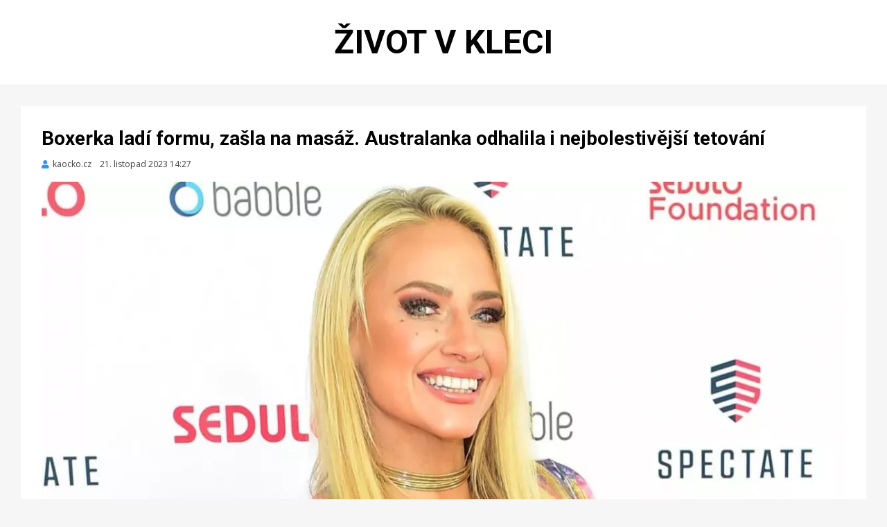

--- FILE ---
content_type: text/html; charset=UTF-8
request_url: https://zivotvkleci.cz/Boxerka-ladi-formu-zasla-na-masaz-Australanka-odhalila-i-nejbolestivejsi-tetovani
body_size: 14944
content:
<!DOCTYPE html>
<html lang='cs'>
<head>
<title>Život v kleci | Boxerka ladí formu, zašla na masáž. Australanka odhalila i nejbolestivější tetování</title>
<meta charset='UTF-8'>
<meta name="description" content="Tetování. Jakýsi módní doplněk, který zdobí tělo většiny bojovníků. A výjimkou samozřejmě nejsou ani ženy. Několik malůvek má ...">
<meta name='viewport' content='width=device-width, initial-scale=1.0'>
<meta name='robots' content='max-image-preview:large'>
<meta name='msapplication-TileColor' content='#da532c'>
<meta name='theme-color' content='#ffffff'>
<meta property="og:site_name" content="Život v kleci">
<meta property="og:title" content="Boxerka ladí formu, zašla na masáž. Australanka odhalila i nejbolestivější tetování">
<meta property="og:locale" content="cs_CZ">
<meta property="og:type" content="article">
<meta property="og:title" content="Boxerka ladí formu, zašla na masáž. Australanka odhalila i nejbolestivější tetování">
<meta property="og:description" content="Tetování. Jakýsi módní doplněk, který zdobí tělo většiny bojovníků. A výjimkou samozřejmě nejsou ani ženy. Několik malůvek má ...">
<meta property="og:url" content="https://zivotvkleci.cz/Boxerka-ladi-formu-zasla-na-masaz-Australanka-odhalila-i-nejbolestivejsi-tetovani">
<meta property="og:image" content="https://zivotvkleci.cz/img/1200/Boxerka-ladi-formu-zasla-na-masaz-Australanka-odhalila-i-nejbolestivejsi-tetovani.webp">
<meta property="og:image:width" content="1200">
<meta property="og:image:height" content="805">
<meta property="og:published_time" content="2023-11-21T14:27:53+01:00">
<meta property="og:modified_time" content="2023-11-21T14:27:53+01:00">
<link rel='profile' href='http://gmpg.org/xfn/11'>
<link rel='stylesheet' id='wp-block-library-css'  href='css/style.min.css?ver=5.7.2' type='text/css' media='all'>
<link rel='stylesheet' id='cambium-bootstrap-custom-css'  href='css/bootstrap-custom.css?ver=5.7.2' type='text/css' media='all'>
<link rel='stylesheet' id='font-awesome-5-css'  href='css/fontawesome-all.css?ver=5.7.2' type='text/css' media='all'>
<link rel='stylesheet' id='cambium-fonts-css'  href='https://fonts.googleapis.com/css?family=Roboto%3A400%2C400i%2C700%2C700i%7COpen+Sans%3A400%2C400i%2C700%2C700i&#038;subset=latin%2Clatin-ext' type='text/css' media='all'>
<link rel='stylesheet' id='cambium-style-css'  href='css/style.css?ver=5.7.2' type='text/css' media='all'>
<link rel='apple-touch-icon' sizes='180x180' href='favicon/apple-touch-icon.png'>
<link rel='icon' type='image/png' sizes='32x32' href='favicon/favicon-32x32.png'>
<link rel='icon' type='image/png' sizes='16x16' href='favicon/favicon-16x16.png'>
<link rel='manifest' href='favicon/site.webmanifest'>
<link rel='mask-icon' href='favicon/safari-pinned-tab.svg' color='#5bbad5'>
<script src='js/proklik.js'></script>
<script src='js/leazy_loading.js'></script>
</head>
<body class='home blog hfeed has-site-branding has-wide-layout has-full-width-archive'>
<div id='page' class='site-wrapper site'>
<header id='masthead' class='site-header'>
<div class='container'>
<div class='row'>
<div class='col'>
<div class='site-header-inside-wrapper'>
<div class='site-branding-wrapper'>
<div class='site-branding'>
<h1 class='site-title'><a href='https://zivotvkleci.cz' title='Život v kleci' rel='home'>Život v kleci</a></h1>
</div>
</div>
</div>
</div>
</div>
</div>
</header>
<script type="application/ld+json">{"@context":"https://schema.org","@type":"NewsArticle","headline":"Boxerka ladí formu, zašla na masáž. Australanka odhalila i nejbolestivější tetování","description":"Tetování. Jakýsi módní doplněk, který zdobí tělo většiny bojovníků. A výjimkou samozřejmě nejsou ani ženy. Několik malůvek má ...","image":["https://zivotvkleci.cz/img/1200/Boxerka-ladi-formu-zasla-na-masaz-Australanka-odhalila-i-nejbolestivejsi-tetovani.webp",{"@type":"ImageObject","url":"https://zivotvkleci.cz/img/1200/Boxerka-ladi-formu-zasla-na-masaz-Australanka-odhalila-i-nejbolestivejsi-tetovani.webp","width":"1200","height":"805","caption":"Boxerka ladí formu, zašla na masáž. Australanka odhalila i nejbolestivější tetování","description":"Boxerka ladí formu, zašla na masáž. Australanka odhalila i nejbolestivější tetování","creditText":"FOTO: kaocko.cz"}],"datePublished":"2023-11-21T14:27:53+01:00","dateModified":"2023-11-21T14:27:53+01:00","author":{"@type":"Organization","name":"kaocko.cz","url":"https://zivotvkleci.cz/kaocko.cz"},"about":[ {"name":"Box","url":"https://zivotvkleci.cz/box"}],"publisher":{"@type":"Organization","name":"Život v kleci","logo":{"@type":"ImageObject","url":"https://zivotvkleci.cz/favicon/android-chrome-256x256.png"}},"mainEntityOfPage": {"@type":"WebPage","@id":"https://zivotvkleci.cz/Boxerka-ladi-formu-zasla-na-masaz-Australanka-odhalila-i-nejbolestivejsi-tetovani"},"keywords":"Box"}</script>
<div id='content' class='site-content'>
<div class='site-content-inside'>
<div class='container'>
<div class='row'>
<main id='main' class='site-main'>
<section id='primary' class='content-area col'>
<div id='post-wrapper' class='post-wrapper post-wrapper-single post-wrapper-single-post'>
<div class='post-wrapper-hentry'>
<article id='post-28300' class='post-28300 post type-post status-publish format-standard has-post-thumbnail sticky hentry category-uncategorized tag-mma'>
<div class='post-content-wrapper post-content-wrapper-single post-content-wrapper-single-post'>
<div class='entry-header-wrapper'>
<header class='entry-header'>
<h1 class='entry-title'>Boxerka ladí formu, zašla na masáž. Australanka odhalila i nejbolestivější tetování</h1></header>
<div class='entry-meta entry-meta-header-after'>
<span class='byline entry-meta-icon'><span class='author vcard'><a class='entry-author-link url fn n' href='kaocko.cz' rel='author'><span class='entry-author-name'>kaocko.cz</span></a></span></span><span class='posted-on entry-meta-icon'><span class='screen-reader-text'>Zveřejněno dne</span><time class='entry-date published' datetime='2023-11-21 14:27:53'>21. listopad 2023 14:27</time></span></div>
</div>
<div class='entry-content'>
<figure class='wp-block-image size-large'><img width='1200' height='805' src='img/1200/Boxerka-ladi-formu-zasla-na-masaz-Australanka-odhalila-i-nejbolestivejsi-tetovani.webp' class='img-featured img-responsive wp-post-image' alt='Boxerka ladí formu, zašla na masáž. Australanka odhalila i nejbolestivější tetování' loading='lazy' srcset='img/300/Boxerka-ladi-formu-zasla-na-masaz-Australanka-odhalila-i-nejbolestivejsi-tetovani.webp 300w, img/600/Boxerka-ladi-formu-zasla-na-masaz-Australanka-odhalila-i-nejbolestivejsi-tetovani.webp 600w, img/900/Boxerka-ladi-formu-zasla-na-masaz-Australanka-odhalila-i-nejbolestivejsi-tetovani.webp 900w, img/1200/Boxerka-ladi-formu-zasla-na-masaz-Australanka-odhalila-i-nejbolestivejsi-tetovani.webp 1200w' sizes='(max-width: 400px) 300px, 100vw'></figure>
<p>Tetování. Jakýsi módní doplněk, který zdobí tělo většiny bojovníků. A výjimkou samozřejmě nejsou ani ženy. Několik malůvek má na svém těle i půvabná boxerka Ebanie Bridges. Na jakém místě ukrývá to nejbolestivější ze všech?<br>
<br>
Na takovém, které je lačnícím mužským očím vystaveno stopkou. Vidět je většinou jen při vážení, kdy má Bridges na sobě své luxusní spodní prádlo.<br>
<br>
Tetování, při němž jsem nejvíce trpěla, je to přes můj zadek. To bolelo fakt hrozně. Byl to stejný pocit, jako když vám někdo rozbitou lahví od piva trhá vaši kůži, přiznala na Instagramu rodačka ze Sydney, která patří k nejkrásnějším boxerkám světa.<br>
<br>
V ringu navíc umí rozdávat ...</p>
<p class='author-bio' style='text-align:center;padding-bottom:20px;'><a class='author-link' href='Boxerka-ladi-formu-zasla-na-masaz-Australanka-odhalila-i-nejbolestivejsi-tetovani-28300' style='background-color:#f5f5f5;padding:20px 50px;font-weight:bold;font-size:20px;white-space:nowrap;' target='_blank'  onclick="proklik('28300','clanek')">CELÝ ČLÁNEK</a></p>
</div>
</div>
</article>
</div>
</div>
<nav class='navigation post-navigation' aria-label='labels'>
<script type="application/ld+json">{"@context":"https://schema.org","@type":"BreadcrumbList","itemListElement":[{"@type":"ListItem","position":1,"item":{"@id":"https://zivotvkleci.cz","name":"Život v kleci"}},{"@type":"ListItem","position":2,"item":{"@id":"https://zivotvkleci.cz/kaocko.cz","name":"kaocko.cz"}},{"@type":"ListItem","position":3,"item":{"@id":"https://zivotvkleci.cz/box","name":"Box"}}]}</script>
<span class='page-links'><a href='https://zivotvkleci.cz/kaocko.cz'>kaocko.cz</a></span>
<span class='page-links'><a href='box'>Box</a></span>
</nav>
</section>
</main>
</div>
</div>
</div>
</div>
<script type="application/ld+json">[
{"@context":"https://schema.org","@type":"NewsArticle","headline":"Cirkus, vysmáli se fanoušci titulovému zápasu. KO dostal sudí","description":"Hodně kuriózní chvilku prožil v ringu rozhodčí Daniel Van de Wiele v titulovém zápase o prozatímní pás lehké váhy WBC mezi Jadierem Herrerou a Ricardem Nunezem. Sudí totiž během duelu inkasoval úder a ...","image":["https://zivotvkleci.cz/img/1200/Cirkus-vysmali-se-fanousci-titulovemu-zapasu-KO-dostal-sudi.webp",{"@type":"ImageObject","url":"https://zivotvkleci.cz/img/1200/Cirkus-vysmali-se-fanousci-titulovemu-zapasu-KO-dostal-sudi.webp","width":"1200","height":"801","caption":"Cirkus, vysmáli se fanoušci titulovému zápasu. KO dostal sudí","description":"Cirkus, vysmáli se fanoušci titulovému zápasu. KO dostal sudí","creditText":"FOTO: kaocko.cz"}],"datePublished":"2026-01-13T18:00:46+01:00","dateModified":"2026-01-13T18:00:46+01:00","author":{"@type":"Organization","name":"kaocko.cz","url":"https://zivotvkleci.cz/kaocko.cz"},"about":[ {"name":"Box","url":"https://zivotvkleci.cz/box"}],"publisher":{"@type":"Organization","name":"Život v kleci","logo":{"@type":"ImageObject","url":"https://zivotvkleci.cz/favicon/android-chrome-256x256.png"}},"mainEntityOfPage": {"@type":"WebPage","@id":"https://zivotvkleci.cz/Cirkus-vysmali-se-fanousci-titulovemu-zapasu-KO-dostal-sudi"},"keywords":"Box"},
{"@context":"https://schema.org","@type":"NewsArticle","headline":"Fury dřel s kládou na poli. Takhle ladí formu na comeback","description":"Chystá se na očekávaný comeback a občas umí do přípravy zařadit i dost neortodoxní dřinu. Řeč je o bývalém světovém šampionovi boxerské těžké váhy Tysonu Furym, jenž v této souvislosti sám sebe nazval ...","image":["https://zivotvkleci.cz/img/1200/Fury-drel-s-kladou-na-poli-Takhle-ladi-formu-na-comeback.webp",{"@type":"ImageObject","url":"https://zivotvkleci.cz/img/1200/Fury-drel-s-kladou-na-poli-Takhle-ladi-formu-na-comeback.webp","width":"1200","height":"800","caption":"Fury dřel s kládou na poli. Takhle ladí formu na comeback","description":"Fury dřel s kládou na poli. Takhle ladí formu na comeback","creditText":"FOTO: kaocko.cz"}],"datePublished":"2026-01-13T07:27:37+01:00","dateModified":"2026-01-13T07:27:37+01:00","author":{"@type":"Organization","name":"kaocko.cz","url":"https://zivotvkleci.cz/kaocko.cz"},"about":[ {"name":"Box","url":"https://zivotvkleci.cz/box"}],"publisher":{"@type":"Organization","name":"Život v kleci","logo":{"@type":"ImageObject","url":"https://zivotvkleci.cz/favicon/android-chrome-256x256.png"}},"mainEntityOfPage": {"@type":"WebPage","@id":"https://zivotvkleci.cz/Fury-drel-s-kladou-na-poli-Takhle-ladi-formu-na-comeback"},"keywords":"Box"},
{"@context":"https://schema.org","@type":"NewsArticle","headline":"Přepsala historii českého boxu. Teď se s nostalgií loučila. Byly i slzy","description":"Vítězná tečka s nádechem nostalgie. Česká boxerka Fabiana Bytyqi v sobotu v Brně ukončila profesionální kariéru, když po šesti kolech na body porazila Saru Orszagi z Madarska. Bývalá světová šampionka ...","image":["https://zivotvkleci.cz/img/1200/Prepsala-historii-ceskeho-boxu-Ted-se-s-nostalgii-loucila-Byly-i-slzy.webp",{"@type":"ImageObject","url":"https://zivotvkleci.cz/img/1200/Prepsala-historii-ceskeho-boxu-Ted-se-s-nostalgii-loucila-Byly-i-slzy.webp","width":"1200","height":"797","caption":"Přepsala historii českého boxu. Teď se s nostalgií loučila. Byly i slzy","description":"Přepsala historii českého boxu. Teď se s nostalgií loučila. Byly i slzy","creditText":"FOTO: kaocko.cz"}],"datePublished":"2026-01-11T08:35:53+01:00","dateModified":"2026-01-11T08:35:53+01:00","author":{"@type":"Organization","name":"kaocko.cz","url":"https://zivotvkleci.cz/kaocko.cz"},"about":[ {"name":"Box","url":"https://zivotvkleci.cz/box"}],"publisher":{"@type":"Organization","name":"Život v kleci","logo":{"@type":"ImageObject","url":"https://zivotvkleci.cz/favicon/android-chrome-256x256.png"}},"mainEntityOfPage": {"@type":"WebPage","@id":"https://zivotvkleci.cz/Prepsala-historii-ceskeho-boxu-Ted-se-s-nostalgii-loucila-Byly-i-slzy"},"keywords":"Box"},
{"@context":"https://schema.org","@type":"NewsArticle","headline":"Loučení v českém boxu. Bývalá světová šampionka dnes naposledy v Brně","description":"Konec se blíží a v sobotu večer přijde tečka. Fabiana Bytyqi ukončí svoji profesionální boxerkou kariéru. Bývalá světová šampionka si v Brně prožije poslední zápas. A to v prostorách SONO Centra. Dlouholetá ...","image":["https://zivotvkleci.cz/img/1200/Louceni-v-ceskem-boxu-Byvala-svetova-sampionka-dnes-naposledy-v-Brne.webp",{"@type":"ImageObject","url":"https://zivotvkleci.cz/img/1200/Louceni-v-ceskem-boxu-Byvala-svetova-sampionka-dnes-naposledy-v-Brne.webp","width":"1200","height":"806","caption":"Loučení v českém boxu. Bývalá světová šampionka dnes naposledy v Brně","description":"Loučení v českém boxu. Bývalá světová šampionka dnes naposledy v Brně","creditText":"FOTO: kaocko.cz"}],"datePublished":"2026-01-10T09:59:34+01:00","dateModified":"2026-01-10T09:59:34+01:00","author":{"@type":"Organization","name":"kaocko.cz","url":"https://zivotvkleci.cz/kaocko.cz"},"about":[ {"name":"Box","url":"https://zivotvkleci.cz/box"}],"publisher":{"@type":"Organization","name":"Život v kleci","logo":{"@type":"ImageObject","url":"https://zivotvkleci.cz/favicon/android-chrome-256x256.png"}},"mainEntityOfPage": {"@type":"WebPage","@id":"https://zivotvkleci.cz/Louceni-v-ceskem-boxu-Byvala-svetova-sampionka-dnes-naposledy-v-Brne"},"keywords":"Box"},
{"@context":"https://schema.org","@type":"NewsArticle","headline":"Fury čelí výsměchu, že je tlustý. Gypsy King odhalil váhu","description":"Zpráva o jeho chystaném návratu do ringu v letošním roce musela potěšit snad všechny fanoušky boxu. Bývalý světový šampion těžké váhy Tyson Fury nyní pravidelně zásobuje své příznivci záběry z gymu či ...","image":["https://zivotvkleci.cz/img/1200/Fury-celi-vysmechu-ze-je-tlusty-Gypsy-King-odhalil-vahu.webp",{"@type":"ImageObject","url":"https://zivotvkleci.cz/img/1200/Fury-celi-vysmechu-ze-je-tlusty-Gypsy-King-odhalil-vahu.webp","width":"1200","height":"800","caption":"Fury čelí výsměchu, že je tlustý. Gypsy King odhalil váhu","description":"Fury čelí výsměchu, že je tlustý. Gypsy King odhalil váhu","creditText":"FOTO: kaocko.cz"}],"datePublished":"2026-01-10T07:53:32+01:00","dateModified":"2026-01-10T07:53:32+01:00","author":{"@type":"Organization","name":"kaocko.cz","url":"https://zivotvkleci.cz/kaocko.cz"},"about":[ {"name":"Box","url":"https://zivotvkleci.cz/box"}],"publisher":{"@type":"Organization","name":"Život v kleci","logo":{"@type":"ImageObject","url":"https://zivotvkleci.cz/favicon/android-chrome-256x256.png"}},"mainEntityOfPage": {"@type":"WebPage","@id":"https://zivotvkleci.cz/Fury-celi-vysmechu-ze-je-tlusty-Gypsy-King-odhalil-vahu"},"keywords":"Box"},
{"@context":"https://schema.org","@type":"NewsArticle","headline":"Prošel strašnou tragédií. Promotér promluvil o následcích nehody pro Joshuu","description":"Co bude dál s Anthonym Joshuou? Boxerským světem otřásla na konci uplynulého roku zpráva o tragické autonehodě, z níž sice naštěstí boxerský olympijský vítěz vyvázl živý, nicméně neštěstí nepřežili dva ...","image":["https://zivotvkleci.cz/img/1200/Prosel-strasnou-tragedii-Promoter-promluvil-o-nasledcich-nehody-pro-Joshuu.webp",{"@type":"ImageObject","url":"https://zivotvkleci.cz/img/1200/Prosel-strasnou-tragedii-Promoter-promluvil-o-nasledcich-nehody-pro-Joshuu.webp","width":"1200","height":"800","caption":"Prošel strašnou tragédií. Promotér promluvil o následcích nehody pro Joshuu","description":"Prošel strašnou tragédií. Promotér promluvil o následcích nehody pro Joshuu","creditText":"FOTO: kaocko.cz"}],"datePublished":"2026-01-09T11:53:13+01:00","dateModified":"2026-01-09T11:53:13+01:00","author":{"@type":"Organization","name":"kaocko.cz","url":"https://zivotvkleci.cz/kaocko.cz"},"about":[{"@type":"Person","name":"Anthony Joshua &quot;A.J.&quot;","url":"https://zivotvkleci.cz/fighters/Anthony-Joshua-28884"}, {"name":"Box","url":"https://zivotvkleci.cz/box"}],"publisher":{"@type":"Organization","name":"Život v kleci","logo":{"@type":"ImageObject","url":"https://zivotvkleci.cz/favicon/android-chrome-256x256.png"}},"mainEntityOfPage": {"@type":"WebPage","@id":"https://zivotvkleci.cz/Prosel-strasnou-tragedii-Promoter-promluvil-o-nasledcich-nehody-pro-Joshuu"},"keywords":"Box"},
{"@context":"https://schema.org","@type":"NewsArticle","headline":"Loučení české boxerky. Budu bulet. Jak želva, říká Bytyqi před posledním tancem","description":"Brno se znovu stane centrem českého boxu. V prostorách SONO Centra se 10. ledna uskuteční další pokračování galavečera organizace TOHLE JE BOX, který nabídne kompletní průřez současným boxem. Od amatérských ...","image":["https://zivotvkleci.cz/img/1200/Louceni-ceske-boxerky-Budu-bulet-Jak-zelva-rika-Bytyqi-pred-poslednim-tancem.webp",{"@type":"ImageObject","url":"https://zivotvkleci.cz/img/1200/Louceni-ceske-boxerky-Budu-bulet-Jak-zelva-rika-Bytyqi-pred-poslednim-tancem.webp","width":"1200","height":"799","caption":"Loučení české boxerky. Budu bulet. Jak želva, říká Bytyqi před posledním tancem","description":"Loučení české boxerky. Budu bulet. Jak želva, říká Bytyqi před posledním tancem","creditText":"FOTO: kaocko.cz"}],"datePublished":"2026-01-09T08:41:11+01:00","dateModified":"2026-01-09T08:41:11+01:00","author":{"@type":"Organization","name":"kaocko.cz","url":"https://zivotvkleci.cz/kaocko.cz"},"about":[ {"name":"Box","url":"https://zivotvkleci.cz/box"}],"publisher":{"@type":"Organization","name":"Život v kleci","logo":{"@type":"ImageObject","url":"https://zivotvkleci.cz/favicon/android-chrome-256x256.png"}},"mainEntityOfPage": {"@type":"WebPage","@id":"https://zivotvkleci.cz/Louceni-ceske-boxerky-Budu-bulet-Jak-zelva-rika-Bytyqi-pred-poslednim-tancem"},"keywords":"Box"},
{"@context":"https://schema.org","@type":"NewsArticle","headline":"Falešné video a strýcovy lži. S koncem Joshuovy kariéry je to jinak, píší v Británii","description":"Ukončila tragická autonehoda kariéru bývalého světového šampiona boxerské těžké váhy Anthonyho Joshuy, či nikoliv? V různých médiích se začaly objevovat spekulace o tom, že nedávné neštěstí v Nigérii, ...","image":["https://zivotvkleci.cz/img/1200/Falesne-video-a-strycovy-lzi-S-koncem-Joshuovy-kariery-je-to-jinak-pisi-v-Britanii.webp",{"@type":"ImageObject","url":"https://zivotvkleci.cz/img/1200/Falesne-video-a-strycovy-lzi-S-koncem-Joshuovy-kariery-je-to-jinak-pisi-v-Britanii.webp","width":"1200","height":"800","caption":"Falešné video a strýcovy lži. S koncem Joshuovy kariéry je to jinak, píší v Británii","description":"Falešné video a strýcovy lži. S koncem Joshuovy kariéry je to jinak, píší v Británii","creditText":"FOTO: kaocko.cz"}],"datePublished":"2026-01-08T12:10:51+01:00","dateModified":"2026-01-08T12:10:51+01:00","author":{"@type":"Organization","name":"kaocko.cz","url":"https://zivotvkleci.cz/kaocko.cz"},"about":[ {"name":"Box","url":"https://zivotvkleci.cz/box"}],"publisher":{"@type":"Organization","name":"Život v kleci","logo":{"@type":"ImageObject","url":"https://zivotvkleci.cz/favicon/android-chrome-256x256.png"}},"mainEntityOfPage": {"@type":"WebPage","@id":"https://zivotvkleci.cz/Falesne-video-a-strycovy-lzi-S-koncem-Joshuovy-kariery-je-to-jinak-pisi-v-Britanii"},"keywords":"Box"},
{"@context":"https://schema.org","@type":"NewsArticle","headline":"Dominovala na váze i v ringu. Krásná šampionka získala prestižní ocenění","description":"Nesmírně populární boxerská šampionka Cherneka Johnson získala na začátku letošního roku prestižní ocenění. Podle výsledku hlasování australské organizace Aus-Boxing se stala boxerkou roku. A s ohledem ...","image":["https://zivotvkleci.cz/img/1200/Dominovala-na-vaze-i-v-ringu-Krasna-sampionka-ziskala-prestizni-oceneni.webp",{"@type":"ImageObject","url":"https://zivotvkleci.cz/img/1200/Dominovala-na-vaze-i-v-ringu-Krasna-sampionka-ziskala-prestizni-oceneni.webp","width":"1200","height":"803","caption":"Dominovala na váze i v ringu. Krásná šampionka získala prestižní ocenění","description":"Dominovala na váze i v ringu. Krásná šampionka získala prestižní ocenění","creditText":"FOTO: kaocko.cz"}],"datePublished":"2026-01-08T09:07:48+01:00","dateModified":"2026-01-08T09:07:48+01:00","author":{"@type":"Organization","name":"kaocko.cz","url":"https://zivotvkleci.cz/kaocko.cz"},"about":[ {"name":"Box","url":"https://zivotvkleci.cz/box"}],"publisher":{"@type":"Organization","name":"Život v kleci","logo":{"@type":"ImageObject","url":"https://zivotvkleci.cz/favicon/android-chrome-256x256.png"}},"mainEntityOfPage": {"@type":"WebPage","@id":"https://zivotvkleci.cz/Dominovala-na-vaze-i-v-ringu-Krasna-sampionka-ziskala-prestizni-oceneni"},"keywords":"Box"},
{"@context":"https://schema.org","@type":"NewsArticle","headline":"Bude to největší a nejlepší událost doby, láká Fury na svůj návrat","description":"Jde o zprávu, která v posledních dnech rozvířila prostředí bojových sportů. Bývalý britský boxer Tyson Fury o víkendu oznámil svůj návrat do profesionální kariéry a v 37 letech se připravuje na další ...","image":["https://zivotvkleci.cz/img/1200/Bude-to-nejvetsi-a-nejlepsi-udalost-doby-laka-Fury-na-svuj-navrat.webp",{"@type":"ImageObject","url":"https://zivotvkleci.cz/img/1200/Bude-to-nejvetsi-a-nejlepsi-udalost-doby-laka-Fury-na-svuj-navrat.webp","width":"1200","height":"803","caption":"Bude to největší a nejlepší událost doby, láká Fury na svůj návrat","description":"Bude to největší a nejlepší událost doby, láká Fury na svůj návrat","creditText":"FOTO: kaocko.cz"}],"datePublished":"2026-01-07T17:19:34+01:00","dateModified":"2026-01-07T17:19:34+01:00","author":{"@type":"Organization","name":"kaocko.cz","url":"https://zivotvkleci.cz/kaocko.cz"},"about":[ {"name":"Box","url":"https://zivotvkleci.cz/box"}],"publisher":{"@type":"Organization","name":"Život v kleci","logo":{"@type":"ImageObject","url":"https://zivotvkleci.cz/favicon/android-chrome-256x256.png"}},"mainEntityOfPage": {"@type":"WebPage","@id":"https://zivotvkleci.cz/Bude-to-nejvetsi-a-nejlepsi-udalost-doby-laka-Fury-na-svuj-navrat"},"keywords":"Box"},
{"@context":"https://schema.org","@type":"NewsArticle","headline":"Fury vysvětlil svůj comeback. Nejde o peníze, dávno jsem vydělal ohromné jmění","description":"Po jeho rezolutních prohlášeních už možná mnozí nevěřili, že se ještě někdy do ringu vrátí, ale Tyson Fury nakonec své fanoušky potěšil a definitivně oznámil comeback pro rok 2026. Co ho k němu motivovalo? ...","image":["https://zivotvkleci.cz/img/1200/Fury-vysvetlil-svuj-comeback-Nejde-o-penize-davno-jsem-vydelal-ohromne-jmeni.webp",{"@type":"ImageObject","url":"https://zivotvkleci.cz/img/1200/Fury-vysvetlil-svuj-comeback-Nejde-o-penize-davno-jsem-vydelal-ohromne-jmeni.webp","width":"1200","height":"803","caption":"Fury vysvětlil svůj comeback. Nejde o peníze, dávno jsem vydělal ohromné jmění","description":"Fury vysvětlil svůj comeback. Nejde o peníze, dávno jsem vydělal ohromné jmění","creditText":"FOTO: kaocko.cz"}],"datePublished":"2026-01-07T08:34:25+01:00","dateModified":"2026-01-07T08:34:25+01:00","author":{"@type":"Organization","name":"kaocko.cz","url":"https://zivotvkleci.cz/kaocko.cz"},"about":[ {"name":"Box","url":"https://zivotvkleci.cz/box"}],"publisher":{"@type":"Organization","name":"Život v kleci","logo":{"@type":"ImageObject","url":"https://zivotvkleci.cz/favicon/android-chrome-256x256.png"}},"mainEntityOfPage": {"@type":"WebPage","@id":"https://zivotvkleci.cz/Fury-vysvetlil-svuj-comeback-Nejde-o-penize-davno-jsem-vydelal-ohromne-jmeni"},"keywords":"Box"},
{"@context":"https://schema.org","@type":"NewsArticle","headline":"Usyk prozradil zápasový plán. Buší mi z toho srdce, přiznává jeho očekávaný soupeř","description":"Úřadující boxerský šampion těžké váhy Oleksandr Usyk sice před pár měsíci vycouval z povinné obhajoby proti Fabiu Wardleymu a vzdal ...","image":["https://zivotvkleci.cz/img/1200/Usyk-prozradil-zapasovy-plan-Busi-mi-z-toho-srdce-priznava-jeho-ocekavany-souper.webp",{"@type":"ImageObject","url":"https://zivotvkleci.cz/img/1200/Usyk-prozradil-zapasovy-plan-Busi-mi-z-toho-srdce-priznava-jeho-ocekavany-souper.webp","width":"1200","height":"797","caption":"Usyk prozradil zápasový plán. Buší mi z toho srdce, přiznává jeho očekávaný soupeř","description":"Usyk prozradil zápasový plán. Buší mi z toho srdce, přiznává jeho očekávaný soupeř","creditText":"FOTO: kaocko.cz"}],"datePublished":"2026-01-07T07:52:25+01:00","dateModified":"2026-01-07T07:52:25+01:00","author":{"@type":"Organization","name":"kaocko.cz","url":"https://zivotvkleci.cz/kaocko.cz"},"about":[ {"name":"Box","url":"https://zivotvkleci.cz/box"}],"publisher":{"@type":"Organization","name":"Život v kleci","logo":{"@type":"ImageObject","url":"https://zivotvkleci.cz/favicon/android-chrome-256x256.png"}},"mainEntityOfPage": {"@type":"WebPage","@id":"https://zivotvkleci.cz/Usyk-prozradil-zapasovy-plan-Busi-mi-z-toho-srdce-priznava-jeho-ocekavany-souper"},"keywords":"Box"},
{"@context":"https://schema.org","@type":"NewsArticle","headline":"Boxerka dováděla v gymu. Oblékla si odvážné svatební šaty a začala cvičit","description":"Oblékla si odvážné svatební šaty, vzala si i závoj, kytici a vyrazila do posilovny. Populární boxerka a internetová hvězda Elle Brooke v prostředí, v němž mnozí ladí formu, zlepšují si fyzickou kondici, ...","image":["https://zivotvkleci.cz/img/1200/Boxerka-dovadela-v-gymu-Oblekla-si-odvazne-svatebni-saty-a-zacala-cvicit.webp",{"@type":"ImageObject","url":"https://zivotvkleci.cz/img/1200/Boxerka-dovadela-v-gymu-Oblekla-si-odvazne-svatebni-saty-a-zacala-cvicit.webp","width":"1200","height":"798","caption":"Boxerka dováděla v gymu. Oblékla si odvážné svatební šaty a začala cvičit","description":"Boxerka dováděla v gymu. Oblékla si odvážné svatební šaty a začala cvičit","creditText":"FOTO: kaocko.cz"}],"datePublished":"2026-01-06T18:19:12+01:00","dateModified":"2026-01-06T18:19:12+01:00","author":{"@type":"Organization","name":"kaocko.cz","url":"https://zivotvkleci.cz/kaocko.cz"},"about":[ {"name":"Box","url":"https://zivotvkleci.cz/box"}],"publisher":{"@type":"Organization","name":"Život v kleci","logo":{"@type":"ImageObject","url":"https://zivotvkleci.cz/favicon/android-chrome-256x256.png"}},"mainEntityOfPage": {"@type":"WebPage","@id":"https://zivotvkleci.cz/Boxerka-dovadela-v-gymu-Oblekla-si-odvazne-svatebni-saty-a-zacala-cvicit"},"keywords":"Box"},
{"@context":"https://schema.org","@type":"NewsArticle","headline":"Po tragické nehodě přichází loučení. Joshua končí kariéru, tvrdí jeho strýc","description":"Koncem prosince prožil britský boxer Anthony Joshua tragickou událost. V Nigérii se stal účastníkem dopravní nehody, při níž zemřeli dva lidé, dva jeho blízcí přátelé, což se možná do velké míry propíše ...","image":["https://zivotvkleci.cz/img/1200/Po-tragicke-nehode-prichazi-louceni-Joshua-konci-karieru-tvrdi-jeho-stryc.webp",{"@type":"ImageObject","url":"https://zivotvkleci.cz/img/1200/Po-tragicke-nehode-prichazi-louceni-Joshua-konci-karieru-tvrdi-jeho-stryc.webp","width":"1200","height":"800","caption":"Po tragické nehodě přichází loučení. Joshua končí kariéru, tvrdí jeho strýc","description":"Po tragické nehodě přichází loučení. Joshua končí kariéru, tvrdí jeho strýc","creditText":"FOTO: kaocko.cz"}],"datePublished":"2026-01-06T17:01:10+01:00","dateModified":"2026-01-06T17:01:10+01:00","author":{"@type":"Organization","name":"kaocko.cz","url":"https://zivotvkleci.cz/kaocko.cz"},"about":[{"@type":"Person","name":"Anthony Joshua &quot;A.J.&quot;","url":"https://zivotvkleci.cz/fighters/Anthony-Joshua-28884"}, {"name":"Box","url":"https://zivotvkleci.cz/box"}],"publisher":{"@type":"Organization","name":"Život v kleci","logo":{"@type":"ImageObject","url":"https://zivotvkleci.cz/favicon/android-chrome-256x256.png"}},"mainEntityOfPage": {"@type":"WebPage","@id":"https://zivotvkleci.cz/Po-tragicke-nehode-prichazi-louceni-Joshua-konci-karieru-tvrdi-jeho-stryc"},"keywords":"Box"},
{"@context":"https://schema.org","@type":"NewsArticle","headline":"Po porodu se vrátila do ringu. Výkonem chtěla inspirovat maminky","description":"Po dvouleté pauze se vrátila do ringu, po porodu opět rozdávala tvrdé rány mezi provazy. A přestože na výhru nedosáhla, i tak je na sebe půvabná boxerka Ebanie Bridges pyšná. Řekla jsem si, že se vrátím ...","image":["https://zivotvkleci.cz/img/1200/Po-porodu-se-vratila-do-ringu-Vykonem-chtela-inspirovat-maminky.webp",{"@type":"ImageObject","url":"https://zivotvkleci.cz/img/1200/Po-porodu-se-vratila-do-ringu-Vykonem-chtela-inspirovat-maminky.webp","width":"1200","height":"804","caption":"Po porodu se vrátila do ringu. Výkonem chtěla inspirovat maminky","description":"Po porodu se vrátila do ringu. Výkonem chtěla inspirovat maminky","creditText":"FOTO: kaocko.cz"}],"datePublished":"2026-01-06T08:04:02+01:00","dateModified":"2026-01-06T08:04:02+01:00","author":{"@type":"Organization","name":"kaocko.cz","url":"https://zivotvkleci.cz/kaocko.cz"},"about":[ {"name":"Box","url":"https://zivotvkleci.cz/box"}],"publisher":{"@type":"Organization","name":"Život v kleci","logo":{"@type":"ImageObject","url":"https://zivotvkleci.cz/favicon/android-chrome-256x256.png"}},"mainEntityOfPage": {"@type":"WebPage","@id":"https://zivotvkleci.cz/Po-porodu-se-vratila-do-ringu-Vykonem-chtela-inspirovat-maminky"},"keywords":"Box"},
{"@context":"https://schema.org","@type":"NewsArticle","headline":"Další rána pro Paula. Z boxu byl suspendován na dobu neurčitou","description":"Boxerská kariéra Jakea Paula utrpěla další tvrdý direkt. Kontroverzní americký influencer bude po prosincovém knokautu od Anthonyho Joshuy, který mu způsobil dvojnásobnou zlomeninu čelisti, na dobu neurčitou ...","image":["https://zivotvkleci.cz/img/1200/Dalsi-rana-pro-Paula-Z-boxu-byl-suspendovan-na-dobu-neurcitou.webp",{"@type":"ImageObject","url":"https://zivotvkleci.cz/img/1200/Dalsi-rana-pro-Paula-Z-boxu-byl-suspendovan-na-dobu-neurcitou.webp","width":"1200","height":"802","caption":"Další rána pro Paula. Z boxu byl suspendován na dobu neurčitou","description":"Další rána pro Paula. Z boxu byl suspendován na dobu neurčitou","creditText":"FOTO: kaocko.cz"}],"datePublished":"2026-01-05T16:21:46+01:00","dateModified":"2026-01-05T16:21:46+01:00","author":{"@type":"Organization","name":"kaocko.cz","url":"https://zivotvkleci.cz/kaocko.cz"},"about":[ {"name":"Box","url":"https://zivotvkleci.cz/box"}],"publisher":{"@type":"Organization","name":"Život v kleci","logo":{"@type":"ImageObject","url":"https://zivotvkleci.cz/favicon/android-chrome-256x256.png"}},"mainEntityOfPage": {"@type":"WebPage","@id":"https://zivotvkleci.cz/Dalsi-rana-pro-Paula-Z-boxu-byl-suspendovan-na-dobu-neurcitou"},"keywords":"Box"},
{"@context":"https://schema.org","@type":"NewsArticle","headline":"Jsem naprosto zdrcená, ale nevzdávám se, hlásí boxerka po překvapivé porážce","description":"Nesmírně populární boxerka Ebanie Bridges se o víkendu vrátila po dvou letech zpět mezi šestnáct provazů. Na turnaji organizace MVP v San Juanu se utkala s boxerkou Alexis Araizou Mones. A přestože byla ...","image":["https://zivotvkleci.cz/img/1200/Jsem-naprosto-zdrcena-ale-nevzdavam-se-hlasi-boxerka-po-prekvapive-porazce.webp",{"@type":"ImageObject","url":"https://zivotvkleci.cz/img/1200/Jsem-naprosto-zdrcena-ale-nevzdavam-se-hlasi-boxerka-po-prekvapive-porazce.webp","width":"1200","height":"800","caption":"Jsem naprosto zdrcená, ale nevzdávám se, hlásí boxerka po překvapivé porážce","description":"Jsem naprosto zdrcená, ale nevzdávám se, hlásí boxerka po překvapivé porážce","creditText":"FOTO: kaocko.cz"}],"datePublished":"2026-01-05T14:12:44+01:00","dateModified":"2026-01-05T14:12:44+01:00","author":{"@type":"Organization","name":"kaocko.cz","url":"https://zivotvkleci.cz/kaocko.cz"},"about":[ {"name":"Box","url":"https://zivotvkleci.cz/box"}],"publisher":{"@type":"Organization","name":"Život v kleci","logo":{"@type":"ImageObject","url":"https://zivotvkleci.cz/favicon/android-chrome-256x256.png"}},"mainEntityOfPage": {"@type":"WebPage","@id":"https://zivotvkleci.cz/Jsem-naprosto-zdrcena-ale-nevzdavam-se-hlasi-boxerka-po-prekvapive-porazce"},"keywords":"Box"},
{"@context":"https://schema.org","@type":"NewsArticle","headline":"Dneska se už nikdo nediví, že zápasí. Občas se musí bojovnice ale dojídat","description":"Žádné dojíždění, pro další zápas pod RFA může být Nadya Dridi v klidu, nikam daleko nepojede. Trénuje v Praze a do boje půjde 20. února také v Praze. RFA zavítá do Sportovní hala Královka. ","image":["https://zivotvkleci.cz/img/1200/Dneska-se-uz-nikdo-nedivi-ze-zapasi-Obcas-se-musi-bojovnice-ale-dojidat.webp",{"@type":"ImageObject","url":"https://zivotvkleci.cz/img/1200/Dneska-se-uz-nikdo-nedivi-ze-zapasi-Obcas-se-musi-bojovnice-ale-dojidat.webp","width":"1200","height":"812","caption":"Dneska se už nikdo nediví, že zápasí. Občas se musí bojovnice ale dojídat","description":"Dneska se už nikdo nediví, že zápasí. Občas se musí bojovnice ale dojídat","creditText":"FOTO: kaocko.cz"}],"datePublished":"2026-01-05T08:00:38+01:00","dateModified":"2026-01-05T08:00:38+01:00","author":{"@type":"Organization","name":"kaocko.cz","url":"https://zivotvkleci.cz/kaocko.cz"},"about":[ {"name":"Box","url":"https://zivotvkleci.cz/box"}],"publisher":{"@type":"Organization","name":"Život v kleci","logo":{"@type":"ImageObject","url":"https://zivotvkleci.cz/favicon/android-chrome-256x256.png"}},"mainEntityOfPage": {"@type":"WebPage","@id":"https://zivotvkleci.cz/Dneska-se-uz-nikdo-nedivi-ze-zapasi-Obcas-se-musi-bojovnice-ale-dojidat"},"keywords":"Box"},
{"@context":"https://schema.org","@type":"NewsArticle","headline":"Fury definitivně potvrdil návrat. Tragédie komplikuje očekávaný duel","description":"Už žádné spekulace a tajemné náznaky. Návrat bývalého boxerského krále těžké váhy Tysona Furyho na scénu v roce 2026 je hotová věc. Očekávaný comeback potvrdil sám Gypsy King. Učinil tak rok poté, co ...","image":["https://zivotvkleci.cz/img/1200/Fury-definitivne-potvrdil-navrat-Tragedie-komplikuje-ocekavany-duel.webp",{"@type":"ImageObject","url":"https://zivotvkleci.cz/img/1200/Fury-definitivne-potvrdil-navrat-Tragedie-komplikuje-ocekavany-duel.webp","width":"1200","height":"800","caption":"Fury definitivně potvrdil návrat. Tragédie komplikuje očekávaný duel","description":"Fury definitivně potvrdil návrat. Tragédie komplikuje očekávaný duel","creditText":"FOTO: kaocko.cz"}],"datePublished":"2026-01-04T18:30:26+01:00","dateModified":"2026-01-04T18:30:26+01:00","author":{"@type":"Organization","name":"kaocko.cz","url":"https://zivotvkleci.cz/kaocko.cz"},"about":[ {"name":"Box","url":"https://zivotvkleci.cz/box"}],"publisher":{"@type":"Organization","name":"Život v kleci","logo":{"@type":"ImageObject","url":"https://zivotvkleci.cz/favicon/android-chrome-256x256.png"}},"mainEntityOfPage": {"@type":"WebPage","@id":"https://zivotvkleci.cz/Fury-definitivne-potvrdil-navrat-Tragedie-komplikuje-ocekavany-duel"},"keywords":"Box"},
{"@context":"https://schema.org","@type":"NewsArticle","headline":"Překvapení v ringu. Úsměvy vystřídal smutek favoritky","description":"A tohle se nečekalo. O to je sport krásnější. I když někdy překvapí, bolí. Alexis Araiza zaznamenala obrovské překvapení, zvítězila nad favoritkou nad Ebanií Bridges během sobotního turnaje MVP v San ...","image":["https://zivotvkleci.cz/img/1200/Prekvapeni-v-ringu-Usmevy-vystridal-smutek-favoritky.webp",{"@type":"ImageObject","url":"https://zivotvkleci.cz/img/1200/Prekvapeni-v-ringu-Usmevy-vystridal-smutek-favoritky.webp","width":"1200","height":"805","caption":"Překvapení v ringu. Úsměvy vystřídal smutek favoritky","description":"Překvapení v ringu. Úsměvy vystřídal smutek favoritky","creditText":"FOTO: kaocko.cz"}],"datePublished":"2026-01-04T09:15:18+01:00","dateModified":"2026-01-04T09:15:18+01:00","author":{"@type":"Organization","name":"kaocko.cz","url":"https://zivotvkleci.cz/kaocko.cz"},"about":[ {"name":"Box","url":"https://zivotvkleci.cz/box"}],"publisher":{"@type":"Organization","name":"Život v kleci","logo":{"@type":"ImageObject","url":"https://zivotvkleci.cz/favicon/android-chrome-256x256.png"}},"mainEntityOfPage": {"@type":"WebPage","@id":"https://zivotvkleci.cz/Prekvapeni-v-ringu-Usmevy-vystridal-smutek-favoritky"},"keywords":"Box"},
{"@context":"https://schema.org","@type":"NewsArticle","headline":"Neporažený český boxer stoupá světovým žebříčkem. Divočák zklidnil hlavu","description":"Další výhra, stále neporažen. Lukáš Dekýš 30. prosince boxoval v Lucerně, kde porazil Dominika Prchala na body po deseti kolech. Sedmnáctá výhra v profesionální kariéře a nula porážek, to je bilance nejlepšího ...","image":["https://zivotvkleci.cz/img/1200/Neporazeny-cesky-boxer-stoupa-svetovym-zebrickem-Divocak-zklidnil-hlavu.webp",{"@type":"ImageObject","url":"https://zivotvkleci.cz/img/1200/Neporazeny-cesky-boxer-stoupa-svetovym-zebrickem-Divocak-zklidnil-hlavu.webp","width":"1200","height":"815","caption":"Neporažený český boxer stoupá světovým žebříčkem. Divočák zklidnil hlavu","description":"Neporažený český boxer stoupá světovým žebříčkem. Divočák zklidnil hlavu","creditText":"FOTO: kaocko.cz"}],"datePublished":"2026-01-03T14:36:01+01:00","dateModified":"2026-01-03T14:36:01+01:00","author":{"@type":"Organization","name":"kaocko.cz","url":"https://zivotvkleci.cz/kaocko.cz"},"about":[ {"name":"Box","url":"https://zivotvkleci.cz/box"}],"publisher":{"@type":"Organization","name":"Život v kleci","logo":{"@type":"ImageObject","url":"https://zivotvkleci.cz/favicon/android-chrome-256x256.png"}},"mainEntityOfPage": {"@type":"WebPage","@id":"https://zivotvkleci.cz/Neporazeny-cesky-boxer-stoupa-svetovym-zebrickem-Divocak-zklidnil-hlavu"},"keywords":"Box"},
{"@context":"https://schema.org","@type":"NewsArticle","headline":"Český box čeká loučení světové šampionky. Děkovačka, konec a nový život","description":"Brno zažije rozlučku a dva boxerské titulové zápasy. 10. ledna proběhne v Sonu galavečer pod organizací Tohle je box. Vrcholem bude patřit loučení bývalé světové šampionky Fabiany Bytyqi. Ta za týden ...","image":["https://zivotvkleci.cz/img/1200/Cesky-box-ceka-louceni-svetove-sampionky-Dekovacka-konec-a-novy-zivot.webp",{"@type":"ImageObject","url":"https://zivotvkleci.cz/img/1200/Cesky-box-ceka-louceni-svetove-sampionky-Dekovacka-konec-a-novy-zivot.webp","width":"1200","height":"798","caption":"Český box čeká loučení světové šampionky. Děkovačka, konec a nový život","description":"Český box čeká loučení světové šampionky. Děkovačka, konec a nový život","creditText":"FOTO: kaocko.cz"}],"datePublished":"2026-01-03T10:44:58+01:00","dateModified":"2026-01-03T10:44:58+01:00","author":{"@type":"Organization","name":"kaocko.cz","url":"https://zivotvkleci.cz/kaocko.cz"},"about":[ {"name":"Box","url":"https://zivotvkleci.cz/box"}],"publisher":{"@type":"Organization","name":"Život v kleci","logo":{"@type":"ImageObject","url":"https://zivotvkleci.cz/favicon/android-chrome-256x256.png"}},"mainEntityOfPage": {"@type":"WebPage","@id":"https://zivotvkleci.cz/Cesky-box-ceka-louceni-svetove-sampionky-Dekovacka-konec-a-novy-zivot"},"keywords":"Box"},
{"@context":"https://schema.org","@type":"NewsArticle","headline":"Kraťasy dolů. Boxerka na vážení nezklamala. Předvedla klasiku","description":"Doručila. Bývalá šampionka Ebanie Bridges se vrací k boxu po dvou letech pauzy. A také po deseti měsíců po porodu. Počítá, že její malý syn bude sledovat její  zápas u ringu s partnerem Kell Brookem. ...","image":["https://zivotvkleci.cz/img/1200/Kratasy-dolu-Boxerka-na-vazeni-nezklamala-Predvedla-klasiku.webp",{"@type":"ImageObject","url":"https://zivotvkleci.cz/img/1200/Kratasy-dolu-Boxerka-na-vazeni-nezklamala-Predvedla-klasiku.webp","width":"1200","height":"796","caption":"Kraťasy dolů. Boxerka na vážení nezklamala. Předvedla klasiku","description":"Kraťasy dolů. Boxerka na vážení nezklamala. Předvedla klasiku","creditText":"FOTO: kaocko.cz"}],"datePublished":"2026-01-03T09:47:56+01:00","dateModified":"2026-01-03T09:47:56+01:00","author":{"@type":"Organization","name":"kaocko.cz","url":"https://zivotvkleci.cz/kaocko.cz"},"about":[ {"name":"Box","url":"https://zivotvkleci.cz/box"}],"publisher":{"@type":"Organization","name":"Život v kleci","logo":{"@type":"ImageObject","url":"https://zivotvkleci.cz/favicon/android-chrome-256x256.png"}},"mainEntityOfPage": {"@type":"WebPage","@id":"https://zivotvkleci.cz/Kratasy-dolu-Boxerka-na-vazeni-nezklamala-Predvedla-klasiku"},"keywords":"Box"},
{"@context":"https://schema.org","@type":"NewsArticle","headline":"Další rána pro Paula. Vypadl ze světového žebříčku","description":"Kontroverzní americký influencer Jake Paul po prosincové drtivé porážce na akci v Miami s bývalým mistrem světa Anthonym Joshuou vypadl ze světového žebříčku přední boxerské federace WBA v těžké váze. ...","image":["https://zivotvkleci.cz/img/1200/Dalsi-rana-pro-Paula-Vypadl-ze-svetoveho-zebricku.webp",{"@type":"ImageObject","url":"https://zivotvkleci.cz/img/1200/Dalsi-rana-pro-Paula-Vypadl-ze-svetoveho-zebricku.webp","width":"1200","height":"802","caption":"Další rána pro Paula. Vypadl ze světového žebříčku","description":"Další rána pro Paula. Vypadl ze světového žebříčku","creditText":"FOTO: kaocko.cz"}],"datePublished":"2026-01-03T07:59:55+01:00","dateModified":"2026-01-03T07:59:55+01:00","author":{"@type":"Organization","name":"kaocko.cz","url":"https://zivotvkleci.cz/kaocko.cz"},"about":[ {"name":"Box","url":"https://zivotvkleci.cz/box"}],"publisher":{"@type":"Organization","name":"Život v kleci","logo":{"@type":"ImageObject","url":"https://zivotvkleci.cz/favicon/android-chrome-256x256.png"}},"mainEntityOfPage": {"@type":"WebPage","@id":"https://zivotvkleci.cz/Dalsi-rana-pro-Paula-Vypadl-ze-svetoveho-zebricku"},"keywords":"Box"}
]</script>
<div class='site-content-inside'>
<div class='container'>
<div class='row'>
<main id='main' class='site-main'>
<section id='secondary' class='content-area col'>
<div id='post-wrapper' class='post-wrapper post-wrapper-archive'>
<div class='post-wrapper-hentry'>
<article id='post-45326' class='post-45326 post type-post status-publish format-standard has-post-thumbnail sticky hentry category-uncategorized tag-mma'>
<div class='post-content-wrapper post-content-wrapper-archive'>
<div class='entry-header-wrapper'>
<header class='entry-header'><h2 class='entry-title'><a href='Cirkus-vysmali-se-fanousci-titulovemu-zapasu-KO-dostal-sudi' rel='bookmark'>Cirkus, vysmáli se fanoušci titulovému zápasu. KO dostal sudí</a></h2></header>
<div class='entry-meta entry-meta-header-after'>
<span class='byline entry-meta-icon'><span class='author vcard'><a class='entry-author-link url fn n' href='kaocko.cz' rel='author'><span class='entry-author-name'>kaocko.cz</span></a></span></span><span class='posted-on entry-meta-icon'><span class='screen-reader-text'>Zveřejněno dne</span><a href='Cirkus-vysmali-se-fanousci-titulovemu-zapasu-KO-dostal-sudi' rel='bookmark'><time class='entry-date published' datetime='2026-01-13 18:00:46'><b>Včera</b> 18:00</time></a></span></div>
</div>
<div class='entry-image-wrapper'><figure class='post-thumbnail'><a href='Cirkus-vysmali-se-fanousci-titulovemu-zapasu-KO-dostal-sudi'><img width='600' height='400' src='img/600x400/Cirkus-vysmali-se-fanousci-titulovemu-zapasu-KO-dostal-sudi.webp' class='img-featured img-responsive wp-post-image' alt='Cirkus, vysmáli se fanoušci titulovému zápasu. KO dostal sudí' loading='lazy' srcset='img/300x200/Cirkus-vysmali-se-fanousci-titulovemu-zapasu-KO-dostal-sudi.webp 300w, img/600x400/Cirkus-vysmali-se-fanousci-titulovemu-zapasu-KO-dostal-sudi.webp 600w' sizes='(max-width: 400px) 300px, 100vw'></a></figure></div>
<div class='entry-data-wrapper'>
<div class='entry-summary'>
<p>Hodně kuriózní chvilku prožil v ringu rozhodčí Daniel Van de Wiele v titulovém zápase o prozatímní pás lehké váhy WBC mezi Jadierem Herrerou a Ricardem Nunezem. Sudí totiž během duelu inkasoval úder a ...</p>
</div>
</div>
</div>
</article>
</div>
<div class='post-wrapper-hentry'>
<article id='post-45318' class='post-45318 post type-post status-publish format-standard has-post-thumbnail sticky hentry category-uncategorized tag-mma'>
<div class='post-content-wrapper post-content-wrapper-archive'>
<div class='entry-header-wrapper'>
<header class='entry-header'><h2 class='entry-title'><a href='Fury-drel-s-kladou-na-poli-Takhle-ladi-formu-na-comeback' rel='bookmark'>Fury dřel s kládou na poli. Takhle ladí formu na comeback</a></h2></header>
<div class='entry-meta entry-meta-header-after'>
<span class='byline entry-meta-icon'><span class='author vcard'><a class='entry-author-link url fn n' href='kaocko.cz' rel='author'><span class='entry-author-name'>kaocko.cz</span></a></span></span><span class='posted-on entry-meta-icon'><span class='screen-reader-text'>Zveřejněno dne</span><a href='Fury-drel-s-kladou-na-poli-Takhle-ladi-formu-na-comeback' rel='bookmark'><time class='entry-date published' datetime='2026-01-13 07:27:37'><b>Včera</b> 07:27</time></a></span></div>
</div>
<div class='entry-image-wrapper'><figure class='post-thumbnail'><a href='Fury-drel-s-kladou-na-poli-Takhle-ladi-formu-na-comeback'><img width='600' height='400' src='img/600x400/Fury-drel-s-kladou-na-poli-Takhle-ladi-formu-na-comeback.webp' class='img-featured img-responsive wp-post-image' alt='Fury dřel s kládou na poli. Takhle ladí formu na comeback' loading='lazy' srcset='img/300x200/Fury-drel-s-kladou-na-poli-Takhle-ladi-formu-na-comeback.webp 300w, img/600x400/Fury-drel-s-kladou-na-poli-Takhle-ladi-formu-na-comeback.webp 600w' sizes='(max-width: 400px) 300px, 100vw'></a></figure></div>
<div class='entry-data-wrapper'>
<div class='entry-summary'>
<p>Chystá se na očekávaný comeback a občas umí do přípravy zařadit i dost neortodoxní dřinu. Řeč je o bývalém světovém šampionovi boxerské těžké váhy Tysonu Furym, jenž v této souvislosti sám sebe nazval ...</p>
</div>
</div>
</div>
</article>
</div>
<div class='post-wrapper-hentry'>
<article id='post-45302' class='post-45302 post type-post status-publish format-standard has-post-thumbnail sticky hentry category-uncategorized tag-mma'>
<div class='post-content-wrapper post-content-wrapper-archive'>
<div class='entry-header-wrapper'>
<header class='entry-header'><h2 class='entry-title'><a href='Prepsala-historii-ceskeho-boxu-Ted-se-s-nostalgii-loucila-Byly-i-slzy' rel='bookmark'>Přepsala historii českého boxu. Teď se s nostalgií loučila. Byly i slzy</a></h2></header>
<div class='entry-meta entry-meta-header-after'>
<span class='byline entry-meta-icon'><span class='author vcard'><a class='entry-author-link url fn n' href='kaocko.cz' rel='author'><span class='entry-author-name'>kaocko.cz</span></a></span></span><span class='posted-on entry-meta-icon'><span class='screen-reader-text'>Zveřejněno dne</span><a href='Prepsala-historii-ceskeho-boxu-Ted-se-s-nostalgii-loucila-Byly-i-slzy' rel='bookmark'><time class='entry-date published' datetime='2026-01-11 08:35:53'>11. leden 2026 08:35</time></a></span></div>
</div>
<div class='entry-image-wrapper'><figure class='post-thumbnail'><a href='Prepsala-historii-ceskeho-boxu-Ted-se-s-nostalgii-loucila-Byly-i-slzy'><img width='600' height='400' src='img/600x400/Prepsala-historii-ceskeho-boxu-Ted-se-s-nostalgii-loucila-Byly-i-slzy.webp' class='img-featured img-responsive wp-post-image' alt='Přepsala historii českého boxu. Teď se s nostalgií loučila. Byly i slzy' loading='lazy' srcset='img/300x200/Prepsala-historii-ceskeho-boxu-Ted-se-s-nostalgii-loucila-Byly-i-slzy.webp 300w, img/600x400/Prepsala-historii-ceskeho-boxu-Ted-se-s-nostalgii-loucila-Byly-i-slzy.webp 600w' sizes='(max-width: 400px) 300px, 100vw'></a></figure></div>
<div class='entry-data-wrapper'>
<div class='entry-summary'>
<p>Vítězná tečka s nádechem nostalgie. Česká boxerka Fabiana Bytyqi v sobotu v Brně ukončila profesionální kariéru, když po šesti kolech na body porazila Saru Orszagi z Madarska. Bývalá světová šampionka ...</p>
</div>
</div>
</div>
</article>
</div>
<div class='post-wrapper-hentry'>
<article id='post-45292' class='post-45292 post type-post status-publish format-standard has-post-thumbnail sticky hentry category-uncategorized tag-mma'>
<div class='post-content-wrapper post-content-wrapper-archive'>
<div class='entry-header-wrapper'>
<header class='entry-header'><h2 class='entry-title'><a href='Louceni-v-ceskem-boxu-Byvala-svetova-sampionka-dnes-naposledy-v-Brne' rel='bookmark'>Loučení v českém boxu. Bývalá světová šampionka dnes naposledy v Brně</a></h2></header>
<div class='entry-meta entry-meta-header-after'>
<span class='byline entry-meta-icon'><span class='author vcard'><a class='entry-author-link url fn n' href='kaocko.cz' rel='author'><span class='entry-author-name'>kaocko.cz</span></a></span></span><span class='posted-on entry-meta-icon'><span class='screen-reader-text'>Zveřejněno dne</span><a href='Louceni-v-ceskem-boxu-Byvala-svetova-sampionka-dnes-naposledy-v-Brne' rel='bookmark'><time class='entry-date published' datetime='2026-01-10 09:59:34'>10. leden 2026 09:59</time></a></span></div>
</div>
<div class='entry-image-wrapper'><figure class='post-thumbnail'><a href='Louceni-v-ceskem-boxu-Byvala-svetova-sampionka-dnes-naposledy-v-Brne'><img width='600' height='400' src='img/600x400/Louceni-v-ceskem-boxu-Byvala-svetova-sampionka-dnes-naposledy-v-Brne.webp' class='img-featured img-responsive wp-post-image' alt='Loučení v českém boxu. Bývalá světová šampionka dnes naposledy v Brně' loading='lazy' srcset='img/300x200/Louceni-v-ceskem-boxu-Byvala-svetova-sampionka-dnes-naposledy-v-Brne.webp 300w, img/600x400/Louceni-v-ceskem-boxu-Byvala-svetova-sampionka-dnes-naposledy-v-Brne.webp 600w' sizes='(max-width: 400px) 300px, 100vw'></a></figure></div>
<div class='entry-data-wrapper'>
<div class='entry-summary'>
<p>Konec se blíží a v sobotu večer přijde tečka. Fabiana Bytyqi ukončí svoji profesionální boxerkou kariéru. Bývalá světová šampionka si v Brně prožije poslední zápas. A to v prostorách SONO Centra. Dlouholetá ...</p>
</div>
</div>
</div>
</article>
</div>
<div class='post-wrapper-hentry'>
<article id='post-45289' class='post-45289 post type-post status-publish format-standard has-post-thumbnail sticky hentry category-uncategorized tag-mma'>
<div class='post-content-wrapper post-content-wrapper-archive'>
<div class='entry-header-wrapper'>
<header class='entry-header'><h2 class='entry-title'><a href='Fury-celi-vysmechu-ze-je-tlusty-Gypsy-King-odhalil-vahu' rel='bookmark'>Fury čelí výsměchu, že je tlustý. Gypsy King odhalil váhu</a></h2></header>
<div class='entry-meta entry-meta-header-after'>
<span class='byline entry-meta-icon'><span class='author vcard'><a class='entry-author-link url fn n' href='kaocko.cz' rel='author'><span class='entry-author-name'>kaocko.cz</span></a></span></span><span class='posted-on entry-meta-icon'><span class='screen-reader-text'>Zveřejněno dne</span><a href='Fury-celi-vysmechu-ze-je-tlusty-Gypsy-King-odhalil-vahu' rel='bookmark'><time class='entry-date published' datetime='2026-01-10 07:53:32'>10. leden 2026 07:53</time></a></span></div>
</div>
<div class='entry-image-wrapper'><figure class='post-thumbnail'><a href='Fury-celi-vysmechu-ze-je-tlusty-Gypsy-King-odhalil-vahu'><img width='600' height='400' src='img/600x400/Fury-celi-vysmechu-ze-je-tlusty-Gypsy-King-odhalil-vahu.webp' class='img-featured img-responsive wp-post-image' alt='Fury čelí výsměchu, že je tlustý. Gypsy King odhalil váhu' loading='lazy' srcset='img/300x200/Fury-celi-vysmechu-ze-je-tlusty-Gypsy-King-odhalil-vahu.webp 300w, img/600x400/Fury-celi-vysmechu-ze-je-tlusty-Gypsy-King-odhalil-vahu.webp 600w' sizes='(max-width: 400px) 300px, 100vw'></a></figure></div>
<div class='entry-data-wrapper'>
<div class='entry-summary'>
<p>Zpráva o jeho chystaném návratu do ringu v letošním roce musela potěšit snad všechny fanoušky boxu. Bývalý světový šampion těžké váhy Tyson Fury nyní pravidelně zásobuje své příznivci záběry z gymu či ...</p>
</div>
</div>
</div>
</article>
</div>
<div class='post-wrapper-hentry'>
<article id='post-45283' class='post-45283 post type-post status-publish format-standard has-post-thumbnail sticky hentry category-uncategorized tag-mma'>
<div class='post-content-wrapper post-content-wrapper-archive'>
<div class='entry-header-wrapper'>
<header class='entry-header'><h2 class='entry-title'><a href='Prosel-strasnou-tragedii-Promoter-promluvil-o-nasledcich-nehody-pro-Joshuu' rel='bookmark'>Prošel strašnou tragédií. Promotér promluvil o následcích nehody pro Joshuu</a></h2></header>
<div class='entry-meta entry-meta-header-after'>
<span class='byline entry-meta-icon'><span class='author vcard'><a class='entry-author-link url fn n' href='kaocko.cz' rel='author'><span class='entry-author-name'>kaocko.cz</span></a></span></span><span class='posted-on entry-meta-icon'><span class='screen-reader-text'>Zveřejněno dne</span><a href='Prosel-strasnou-tragedii-Promoter-promluvil-o-nasledcich-nehody-pro-Joshuu' rel='bookmark'><time class='entry-date published' datetime='2026-01-09 11:53:13'>9. leden 2026 11:53</time></a></span></div>
</div>
<div class='entry-image-wrapper'><figure class='post-thumbnail'><a href='Prosel-strasnou-tragedii-Promoter-promluvil-o-nasledcich-nehody-pro-Joshuu'><img width='600' height='400' src='img/600x400/Prosel-strasnou-tragedii-Promoter-promluvil-o-nasledcich-nehody-pro-Joshuu.webp' class='img-featured img-responsive wp-post-image' alt='Prošel strašnou tragédií. Promotér promluvil o následcích nehody pro Joshuu' loading='lazy' srcset='img/300x200/Prosel-strasnou-tragedii-Promoter-promluvil-o-nasledcich-nehody-pro-Joshuu.webp 300w, img/600x400/Prosel-strasnou-tragedii-Promoter-promluvil-o-nasledcich-nehody-pro-Joshuu.webp 600w' sizes='(max-width: 400px) 300px, 100vw'></a></figure></div>
<div class='entry-data-wrapper'>
<div class='entry-summary'>
<p>Co bude dál s Anthonym Joshuou? Boxerským světem otřásla na konci uplynulého roku zpráva o tragické autonehodě, z níž sice naštěstí boxerský olympijský vítěz vyvázl živý, nicméně neštěstí nepřežili dva ...</p>
</div>
</div>
</div>
</article>
</div>
<div class='post-wrapper-hentry'>
<article id='post-45280' class='post-45280 post type-post status-publish format-standard has-post-thumbnail sticky hentry category-uncategorized tag-mma'>
<div class='post-content-wrapper post-content-wrapper-archive'>
<div class='entry-header-wrapper'>
<header class='entry-header'><h2 class='entry-title'><a href='Louceni-ceske-boxerky-Budu-bulet-Jak-zelva-rika-Bytyqi-pred-poslednim-tancem' rel='bookmark'>Loučení české boxerky. Budu bulet. Jak želva, říká Bytyqi před posledním tancem</a></h2></header>
<div class='entry-meta entry-meta-header-after'>
<span class='byline entry-meta-icon'><span class='author vcard'><a class='entry-author-link url fn n' href='kaocko.cz' rel='author'><span class='entry-author-name'>kaocko.cz</span></a></span></span><span class='posted-on entry-meta-icon'><span class='screen-reader-text'>Zveřejněno dne</span><a href='Louceni-ceske-boxerky-Budu-bulet-Jak-zelva-rika-Bytyqi-pred-poslednim-tancem' rel='bookmark'><time class='entry-date published' datetime='2026-01-09 08:41:11'>9. leden 2026 08:41</time></a></span></div>
</div>
<div class='entry-image-wrapper'><figure class='post-thumbnail'><a href='Louceni-ceske-boxerky-Budu-bulet-Jak-zelva-rika-Bytyqi-pred-poslednim-tancem'><img width='600' height='400' src='img/600x400/Louceni-ceske-boxerky-Budu-bulet-Jak-zelva-rika-Bytyqi-pred-poslednim-tancem.webp' class='img-featured img-responsive wp-post-image' alt='Loučení české boxerky. Budu bulet. Jak želva, říká Bytyqi před posledním tancem' loading='lazy' srcset='img/300x200/Louceni-ceske-boxerky-Budu-bulet-Jak-zelva-rika-Bytyqi-pred-poslednim-tancem.webp 300w, img/600x400/Louceni-ceske-boxerky-Budu-bulet-Jak-zelva-rika-Bytyqi-pred-poslednim-tancem.webp 600w' sizes='(max-width: 400px) 300px, 100vw'></a></figure></div>
<div class='entry-data-wrapper'>
<div class='entry-summary'>
<p>Brno se znovu stane centrem českého boxu. V prostorách SONO Centra se 10. ledna uskuteční další pokračování galavečera organizace TOHLE JE BOX, který nabídne kompletní průřez současným boxem. Od amatérských ...</p>
</div>
</div>
</div>
</article>
</div>
<div class='post-wrapper-hentry'>
<article id='post-45268' class='post-45268 post type-post status-publish format-standard has-post-thumbnail sticky hentry category-uncategorized tag-mma'>
<div class='post-content-wrapper post-content-wrapper-archive'>
<div class='entry-header-wrapper'>
<header class='entry-header'><h2 class='entry-title'><a href='Falesne-video-a-strycovy-lzi-S-koncem-Joshuovy-kariery-je-to-jinak-pisi-v-Britanii' rel='bookmark'>Falešné video a strýcovy lži. S koncem Joshuovy kariéry je to jinak, píší v Británii</a></h2></header>
<div class='entry-meta entry-meta-header-after'>
<span class='byline entry-meta-icon'><span class='author vcard'><a class='entry-author-link url fn n' href='kaocko.cz' rel='author'><span class='entry-author-name'>kaocko.cz</span></a></span></span><span class='posted-on entry-meta-icon'><span class='screen-reader-text'>Zveřejněno dne</span><a href='Falesne-video-a-strycovy-lzi-S-koncem-Joshuovy-kariery-je-to-jinak-pisi-v-Britanii' rel='bookmark'><time class='entry-date published' datetime='2026-01-08 12:10:51'>8. leden 2026 12:10</time></a></span></div>
</div>
<div class='entry-image-wrapper'><figure class='post-thumbnail'><a href='Falesne-video-a-strycovy-lzi-S-koncem-Joshuovy-kariery-je-to-jinak-pisi-v-Britanii'><img width='600' height='400' src='img/600x400/Falesne-video-a-strycovy-lzi-S-koncem-Joshuovy-kariery-je-to-jinak-pisi-v-Britanii.webp' class='img-featured img-responsive wp-post-image' alt='Falešné video a strýcovy lži. S koncem Joshuovy kariéry je to jinak, píší v Británii' loading='lazy' srcset='img/300x200/Falesne-video-a-strycovy-lzi-S-koncem-Joshuovy-kariery-je-to-jinak-pisi-v-Britanii.webp 300w, img/600x400/Falesne-video-a-strycovy-lzi-S-koncem-Joshuovy-kariery-je-to-jinak-pisi-v-Britanii.webp 600w' sizes='(max-width: 400px) 300px, 100vw'></a></figure></div>
<div class='entry-data-wrapper'>
<div class='entry-summary'>
<p>Ukončila tragická autonehoda kariéru bývalého světového šampiona boxerské těžké váhy Anthonyho Joshuy, či nikoliv? V různých médiích se začaly objevovat spekulace o tom, že nedávné neštěstí v Nigérii, ...</p>
</div>
</div>
</div>
</article>
</div>
<div class='post-wrapper-hentry'>
<article id='post-45264' class='post-45264 post type-post status-publish format-standard has-post-thumbnail sticky hentry category-uncategorized tag-mma'>
<div class='post-content-wrapper post-content-wrapper-archive'>
<div class='entry-header-wrapper'>
<header class='entry-header'><h2 class='entry-title'><a href='Dominovala-na-vaze-i-v-ringu-Krasna-sampionka-ziskala-prestizni-oceneni' rel='bookmark'>Dominovala na váze i v ringu. Krásná šampionka získala prestižní ocenění</a></h2></header>
<div class='entry-meta entry-meta-header-after'>
<span class='byline entry-meta-icon'><span class='author vcard'><a class='entry-author-link url fn n' href='kaocko.cz' rel='author'><span class='entry-author-name'>kaocko.cz</span></a></span></span><span class='posted-on entry-meta-icon'><span class='screen-reader-text'>Zveřejněno dne</span><a href='Dominovala-na-vaze-i-v-ringu-Krasna-sampionka-ziskala-prestizni-oceneni' rel='bookmark'><time class='entry-date published' datetime='2026-01-08 09:07:48'>8. leden 2026 09:07</time></a></span></div>
</div>
<div class='entry-image-wrapper'><figure class='post-thumbnail'><a href='Dominovala-na-vaze-i-v-ringu-Krasna-sampionka-ziskala-prestizni-oceneni'><img width='600' height='400' src='img/600x400/Dominovala-na-vaze-i-v-ringu-Krasna-sampionka-ziskala-prestizni-oceneni.webp' class='img-featured img-responsive wp-post-image' alt='Dominovala na váze i v ringu. Krásná šampionka získala prestižní ocenění' loading='lazy' srcset='img/300x200/Dominovala-na-vaze-i-v-ringu-Krasna-sampionka-ziskala-prestizni-oceneni.webp 300w, img/600x400/Dominovala-na-vaze-i-v-ringu-Krasna-sampionka-ziskala-prestizni-oceneni.webp 600w' sizes='(max-width: 400px) 300px, 100vw'></a></figure></div>
<div class='entry-data-wrapper'>
<div class='entry-summary'>
<p>Nesmírně populární boxerská šampionka Cherneka Johnson získala na začátku letošního roku prestižní ocenění. Podle výsledku hlasování australské organizace Aus-Boxing se stala boxerkou roku. A s ohledem ...</p>
</div>
</div>
</div>
</article>
</div>
<div class='post-wrapper-hentry'>
<article id='post-45257' class='post-45257 post type-post status-publish format-standard has-post-thumbnail sticky hentry category-uncategorized tag-mma'>
<div class='post-content-wrapper post-content-wrapper-archive'>
<div class='entry-header-wrapper'>
<header class='entry-header'><h2 class='entry-title'><a href='Bude-to-nejvetsi-a-nejlepsi-udalost-doby-laka-Fury-na-svuj-navrat' rel='bookmark'>Bude to největší a nejlepší událost doby, láká Fury na svůj návrat</a></h2></header>
<div class='entry-meta entry-meta-header-after'>
<span class='byline entry-meta-icon'><span class='author vcard'><a class='entry-author-link url fn n' href='kaocko.cz' rel='author'><span class='entry-author-name'>kaocko.cz</span></a></span></span><span class='posted-on entry-meta-icon'><span class='screen-reader-text'>Zveřejněno dne</span><a href='Bude-to-nejvetsi-a-nejlepsi-udalost-doby-laka-Fury-na-svuj-navrat' rel='bookmark'><time class='entry-date published' datetime='2026-01-07 17:19:34'>7. leden 2026 17:19</time></a></span></div>
</div>
<div class='entry-image-wrapper'><figure class='post-thumbnail'><a href='Bude-to-nejvetsi-a-nejlepsi-udalost-doby-laka-Fury-na-svuj-navrat'><img width='600' height='400' src='img/600x400/Bude-to-nejvetsi-a-nejlepsi-udalost-doby-laka-Fury-na-svuj-navrat.webp' class='img-featured img-responsive wp-post-image' alt='Bude to největší a nejlepší událost doby, láká Fury na svůj návrat' loading='lazy' srcset='img/300x200/Bude-to-nejvetsi-a-nejlepsi-udalost-doby-laka-Fury-na-svuj-navrat.webp 300w, img/600x400/Bude-to-nejvetsi-a-nejlepsi-udalost-doby-laka-Fury-na-svuj-navrat.webp 600w' sizes='(max-width: 400px) 300px, 100vw'></a></figure></div>
<div class='entry-data-wrapper'>
<div class='entry-summary'>
<p>Jde o zprávu, která v posledních dnech rozvířila prostředí bojových sportů. Bývalý britský boxer Tyson Fury o víkendu oznámil svůj návrat do profesionální kariéry a v 37 letech se připravuje na další ...</p>
</div>
</div>
</div>
</article>
</div>
<div class='post-wrapper-hentry'>
<article id='post-45246' class='post-45246 post type-post status-publish format-standard has-post-thumbnail sticky hentry category-uncategorized tag-mma'>
<div class='post-content-wrapper post-content-wrapper-archive'>
<div class='entry-header-wrapper'>
<header class='entry-header'><h2 class='entry-title'><a href='Fury-vysvetlil-svuj-comeback-Nejde-o-penize-davno-jsem-vydelal-ohromne-jmeni' rel='bookmark'>Fury vysvětlil svůj comeback. Nejde o peníze, dávno jsem vydělal ohromné jmění</a></h2></header>
<div class='entry-meta entry-meta-header-after'>
<span class='byline entry-meta-icon'><span class='author vcard'><a class='entry-author-link url fn n' href='kaocko.cz' rel='author'><span class='entry-author-name'>kaocko.cz</span></a></span></span><span class='posted-on entry-meta-icon'><span class='screen-reader-text'>Zveřejněno dne</span><a href='Fury-vysvetlil-svuj-comeback-Nejde-o-penize-davno-jsem-vydelal-ohromne-jmeni' rel='bookmark'><time class='entry-date published' datetime='2026-01-07 08:34:25'>7. leden 2026 08:34</time></a></span></div>
</div>
<div class='entry-image-wrapper'><figure class='post-thumbnail'><a href='Fury-vysvetlil-svuj-comeback-Nejde-o-penize-davno-jsem-vydelal-ohromne-jmeni'><img width='600' height='400' src='img/600x400/Fury-vysvetlil-svuj-comeback-Nejde-o-penize-davno-jsem-vydelal-ohromne-jmeni.webp' class='img-featured img-responsive wp-post-image' alt='Fury vysvětlil svůj comeback. Nejde o peníze, dávno jsem vydělal ohromné jmění' loading='lazy' srcset='img/300x200/Fury-vysvetlil-svuj-comeback-Nejde-o-penize-davno-jsem-vydelal-ohromne-jmeni.webp 300w, img/600x400/Fury-vysvetlil-svuj-comeback-Nejde-o-penize-davno-jsem-vydelal-ohromne-jmeni.webp 600w' sizes='(max-width: 400px) 300px, 100vw'></a></figure></div>
<div class='entry-data-wrapper'>
<div class='entry-summary'>
<p>Po jeho rezolutních prohlášeních už možná mnozí nevěřili, že se ještě někdy do ringu vrátí, ale Tyson Fury nakonec své fanoušky potěšil a definitivně oznámil comeback pro rok 2026. Co ho k němu motivovalo? ...</p>
</div>
</div>
</div>
</article>
</div>
<div class='post-wrapper-hentry'>
<article id='post-45244' class='post-45244 post type-post status-publish format-standard has-post-thumbnail sticky hentry category-uncategorized tag-mma'>
<div class='post-content-wrapper post-content-wrapper-archive'>
<div class='entry-header-wrapper'>
<header class='entry-header'><h2 class='entry-title'><a href='Usyk-prozradil-zapasovy-plan-Busi-mi-z-toho-srdce-priznava-jeho-ocekavany-souper' rel='bookmark'>Usyk prozradil zápasový plán. Buší mi z toho srdce, přiznává jeho očekávaný soupeř</a></h2></header>
<div class='entry-meta entry-meta-header-after'>
<span class='byline entry-meta-icon'><span class='author vcard'><a class='entry-author-link url fn n' href='kaocko.cz' rel='author'><span class='entry-author-name'>kaocko.cz</span></a></span></span><span class='posted-on entry-meta-icon'><span class='screen-reader-text'>Zveřejněno dne</span><a href='Usyk-prozradil-zapasovy-plan-Busi-mi-z-toho-srdce-priznava-jeho-ocekavany-souper' rel='bookmark'><time class='entry-date published' datetime='2026-01-07 07:52:25'>7. leden 2026 07:52</time></a></span></div>
</div>
<div class='entry-image-wrapper'><figure class='post-thumbnail'><a href='Usyk-prozradil-zapasovy-plan-Busi-mi-z-toho-srdce-priznava-jeho-ocekavany-souper'><img width='600' height='400' src='img/600x400/Usyk-prozradil-zapasovy-plan-Busi-mi-z-toho-srdce-priznava-jeho-ocekavany-souper.webp' class='img-featured img-responsive wp-post-image' alt='Usyk prozradil zápasový plán. Buší mi z toho srdce, přiznává jeho očekávaný soupeř' loading='lazy' srcset='img/300x200/Usyk-prozradil-zapasovy-plan-Busi-mi-z-toho-srdce-priznava-jeho-ocekavany-souper.webp 300w, img/600x400/Usyk-prozradil-zapasovy-plan-Busi-mi-z-toho-srdce-priznava-jeho-ocekavany-souper.webp 600w' sizes='(max-width: 400px) 300px, 100vw'></a></figure></div>
<div class='entry-data-wrapper'>
<div class='entry-summary'>
<p>Úřadující boxerský šampion těžké váhy Oleksandr Usyk sice před pár měsíci vycouval z povinné obhajoby proti Fabiu Wardleymu a vzdal ...</p>
</div>
</div>
</div>
</article>
</div>
<div class='post-wrapper-hentry'>
<article id='post-45239' class='post-45239 post type-post status-publish format-standard has-post-thumbnail sticky hentry category-uncategorized tag-mma'>
<div class='post-content-wrapper post-content-wrapper-archive'>
<div class='entry-header-wrapper'>
<header class='entry-header'><h2 class='entry-title'><a href='Boxerka-dovadela-v-gymu-Oblekla-si-odvazne-svatebni-saty-a-zacala-cvicit' rel='bookmark'>Boxerka dováděla v gymu. Oblékla si odvážné svatební šaty a začala cvičit</a></h2></header>
<div class='entry-meta entry-meta-header-after'>
<span class='byline entry-meta-icon'><span class='author vcard'><a class='entry-author-link url fn n' href='kaocko.cz' rel='author'><span class='entry-author-name'>kaocko.cz</span></a></span></span><span class='posted-on entry-meta-icon'><span class='screen-reader-text'>Zveřejněno dne</span><a href='Boxerka-dovadela-v-gymu-Oblekla-si-odvazne-svatebni-saty-a-zacala-cvicit' rel='bookmark'><time class='entry-date published' datetime='2026-01-06 18:19:12'>6. leden 2026 18:19</time></a></span></div>
</div>
<div class='entry-image-wrapper'><figure class='post-thumbnail'><a href='Boxerka-dovadela-v-gymu-Oblekla-si-odvazne-svatebni-saty-a-zacala-cvicit'><img width='600' height='400' src='img/600x400/Boxerka-dovadela-v-gymu-Oblekla-si-odvazne-svatebni-saty-a-zacala-cvicit.webp' class='img-featured img-responsive wp-post-image' alt='Boxerka dováděla v gymu. Oblékla si odvážné svatební šaty a začala cvičit' loading='lazy' srcset='img/300x200/Boxerka-dovadela-v-gymu-Oblekla-si-odvazne-svatebni-saty-a-zacala-cvicit.webp 300w, img/600x400/Boxerka-dovadela-v-gymu-Oblekla-si-odvazne-svatebni-saty-a-zacala-cvicit.webp 600w' sizes='(max-width: 400px) 300px, 100vw'></a></figure></div>
<div class='entry-data-wrapper'>
<div class='entry-summary'>
<p>Oblékla si odvážné svatební šaty, vzala si i závoj, kytici a vyrazila do posilovny. Populární boxerka a internetová hvězda Elle Brooke v prostředí, v němž mnozí ladí formu, zlepšují si fyzickou kondici, ...</p>
</div>
</div>
</div>
</article>
</div>
<div class='post-wrapper-hentry'>
<article id='post-45238' class='post-45238 post type-post status-publish format-standard has-post-thumbnail sticky hentry category-uncategorized tag-mma'>
<div class='post-content-wrapper post-content-wrapper-archive'>
<div class='entry-header-wrapper'>
<header class='entry-header'><h2 class='entry-title'><a href='Po-tragicke-nehode-prichazi-louceni-Joshua-konci-karieru-tvrdi-jeho-stryc' rel='bookmark'>Po tragické nehodě přichází loučení. Joshua končí kariéru, tvrdí jeho strýc</a></h2></header>
<div class='entry-meta entry-meta-header-after'>
<span class='byline entry-meta-icon'><span class='author vcard'><a class='entry-author-link url fn n' href='kaocko.cz' rel='author'><span class='entry-author-name'>kaocko.cz</span></a></span></span><span class='posted-on entry-meta-icon'><span class='screen-reader-text'>Zveřejněno dne</span><a href='Po-tragicke-nehode-prichazi-louceni-Joshua-konci-karieru-tvrdi-jeho-stryc' rel='bookmark'><time class='entry-date published' datetime='2026-01-06 17:01:10'>6. leden 2026 17:01</time></a></span></div>
</div>
<div class='entry-image-wrapper'><figure class='post-thumbnail'><a href='Po-tragicke-nehode-prichazi-louceni-Joshua-konci-karieru-tvrdi-jeho-stryc'><img width='600' height='400' src='img/600x400/Po-tragicke-nehode-prichazi-louceni-Joshua-konci-karieru-tvrdi-jeho-stryc.webp' class='img-featured img-responsive wp-post-image' alt='Po tragické nehodě přichází loučení. Joshua končí kariéru, tvrdí jeho strýc' loading='lazy' srcset='img/300x200/Po-tragicke-nehode-prichazi-louceni-Joshua-konci-karieru-tvrdi-jeho-stryc.webp 300w, img/600x400/Po-tragicke-nehode-prichazi-louceni-Joshua-konci-karieru-tvrdi-jeho-stryc.webp 600w' sizes='(max-width: 400px) 300px, 100vw'></a></figure></div>
<div class='entry-data-wrapper'>
<div class='entry-summary'>
<p>Koncem prosince prožil britský boxer Anthony Joshua tragickou událost. V Nigérii se stal účastníkem dopravní nehody, při níž zemřeli dva lidé, dva jeho blízcí přátelé, což se možná do velké míry propíše ...</p>
</div>
</div>
</div>
</article>
</div>
<div class='post-wrapper-hentry'>
<article id='post-45228' class='post-45228 post type-post status-publish format-standard has-post-thumbnail sticky hentry category-uncategorized tag-mma'>
<div class='post-content-wrapper post-content-wrapper-archive'>
<div class='entry-header-wrapper'>
<header class='entry-header'><h2 class='entry-title'><a href='Po-porodu-se-vratila-do-ringu-Vykonem-chtela-inspirovat-maminky' rel='bookmark'>Po porodu se vrátila do ringu. Výkonem chtěla inspirovat maminky</a></h2></header>
<div class='entry-meta entry-meta-header-after'>
<span class='byline entry-meta-icon'><span class='author vcard'><a class='entry-author-link url fn n' href='kaocko.cz' rel='author'><span class='entry-author-name'>kaocko.cz</span></a></span></span><span class='posted-on entry-meta-icon'><span class='screen-reader-text'>Zveřejněno dne</span><a href='Po-porodu-se-vratila-do-ringu-Vykonem-chtela-inspirovat-maminky' rel='bookmark'><time class='entry-date published' datetime='2026-01-06 08:04:02'>6. leden 2026 08:04</time></a></span></div>
</div>
<div class='entry-image-wrapper'><figure class='post-thumbnail'><a href='Po-porodu-se-vratila-do-ringu-Vykonem-chtela-inspirovat-maminky'><img width='600' height='400' src='img/600x400/Po-porodu-se-vratila-do-ringu-Vykonem-chtela-inspirovat-maminky.webp' class='img-featured img-responsive wp-post-image' alt='Po porodu se vrátila do ringu. Výkonem chtěla inspirovat maminky' loading='lazy' srcset='img/300x200/Po-porodu-se-vratila-do-ringu-Vykonem-chtela-inspirovat-maminky.webp 300w, img/600x400/Po-porodu-se-vratila-do-ringu-Vykonem-chtela-inspirovat-maminky.webp 600w' sizes='(max-width: 400px) 300px, 100vw'></a></figure></div>
<div class='entry-data-wrapper'>
<div class='entry-summary'>
<p>Po dvouleté pauze se vrátila do ringu, po porodu opět rozdávala tvrdé rány mezi provazy. A přestože na výhru nedosáhla, i tak je na sebe půvabná boxerka Ebanie Bridges pyšná. Řekla jsem si, že se vrátím ...</p>
</div>
</div>
</div>
</article>
</div>
<div class='post-wrapper-hentry'>
<article id='post-45222' class='post-45222 post type-post status-publish format-standard has-post-thumbnail sticky hentry category-uncategorized tag-mma'>
<div class='post-content-wrapper post-content-wrapper-archive'>
<div class='entry-header-wrapper'>
<header class='entry-header'><h2 class='entry-title'><a href='Dalsi-rana-pro-Paula-Z-boxu-byl-suspendovan-na-dobu-neurcitou' rel='bookmark'>Další rána pro Paula. Z boxu byl suspendován na dobu neurčitou</a></h2></header>
<div class='entry-meta entry-meta-header-after'>
<span class='byline entry-meta-icon'><span class='author vcard'><a class='entry-author-link url fn n' href='kaocko.cz' rel='author'><span class='entry-author-name'>kaocko.cz</span></a></span></span><span class='posted-on entry-meta-icon'><span class='screen-reader-text'>Zveřejněno dne</span><a href='Dalsi-rana-pro-Paula-Z-boxu-byl-suspendovan-na-dobu-neurcitou' rel='bookmark'><time class='entry-date published' datetime='2026-01-05 16:21:46'>5. leden 2026 16:21</time></a></span></div>
</div>
<div class='entry-image-wrapper'><figure class='post-thumbnail'><a href='Dalsi-rana-pro-Paula-Z-boxu-byl-suspendovan-na-dobu-neurcitou'><img width='600' height='400' src='img/600x400/Dalsi-rana-pro-Paula-Z-boxu-byl-suspendovan-na-dobu-neurcitou.webp' class='img-featured img-responsive wp-post-image' alt='Další rána pro Paula. Z boxu byl suspendován na dobu neurčitou' loading='lazy' srcset='img/300x200/Dalsi-rana-pro-Paula-Z-boxu-byl-suspendovan-na-dobu-neurcitou.webp 300w, img/600x400/Dalsi-rana-pro-Paula-Z-boxu-byl-suspendovan-na-dobu-neurcitou.webp 600w' sizes='(max-width: 400px) 300px, 100vw'></a></figure></div>
<div class='entry-data-wrapper'>
<div class='entry-summary'>
<p>Boxerská kariéra Jakea Paula utrpěla další tvrdý direkt. Kontroverzní americký influencer bude po prosincovém knokautu od Anthonyho Joshuy, který mu způsobil dvojnásobnou zlomeninu čelisti, na dobu neurčitou ...</p>
</div>
</div>
</div>
</article>
</div>
<div class='post-wrapper-hentry'>
<article id='post-45219' class='post-45219 post type-post status-publish format-standard has-post-thumbnail sticky hentry category-uncategorized tag-mma'>
<div class='post-content-wrapper post-content-wrapper-archive'>
<div class='entry-header-wrapper'>
<header class='entry-header'><h2 class='entry-title'><a href='Jsem-naprosto-zdrcena-ale-nevzdavam-se-hlasi-boxerka-po-prekvapive-porazce' rel='bookmark'>Jsem naprosto zdrcená, ale nevzdávám se, hlásí boxerka po překvapivé porážce</a></h2></header>
<div class='entry-meta entry-meta-header-after'>
<span class='byline entry-meta-icon'><span class='author vcard'><a class='entry-author-link url fn n' href='kaocko.cz' rel='author'><span class='entry-author-name'>kaocko.cz</span></a></span></span><span class='posted-on entry-meta-icon'><span class='screen-reader-text'>Zveřejněno dne</span><a href='Jsem-naprosto-zdrcena-ale-nevzdavam-se-hlasi-boxerka-po-prekvapive-porazce' rel='bookmark'><time class='entry-date published' datetime='2026-01-05 14:12:44'>5. leden 2026 14:12</time></a></span></div>
</div>
<div class='entry-image-wrapper'><figure class='post-thumbnail'><a href='Jsem-naprosto-zdrcena-ale-nevzdavam-se-hlasi-boxerka-po-prekvapive-porazce'><img width='600' height='400' src='img/600x400/Jsem-naprosto-zdrcena-ale-nevzdavam-se-hlasi-boxerka-po-prekvapive-porazce.webp' class='img-featured img-responsive wp-post-image' alt='Jsem naprosto zdrcená, ale nevzdávám se, hlásí boxerka po překvapivé porážce' loading='lazy' srcset='img/300x200/Jsem-naprosto-zdrcena-ale-nevzdavam-se-hlasi-boxerka-po-prekvapive-porazce.webp 300w, img/600x400/Jsem-naprosto-zdrcena-ale-nevzdavam-se-hlasi-boxerka-po-prekvapive-porazce.webp 600w' sizes='(max-width: 400px) 300px, 100vw'></a></figure></div>
<div class='entry-data-wrapper'>
<div class='entry-summary'>
<p>Nesmírně populární boxerka Ebanie Bridges se o víkendu vrátila po dvou letech zpět mezi šestnáct provazů. Na turnaji organizace MVP v San Juanu se utkala s boxerkou Alexis Araizou Mones. A přestože byla ...</p>
</div>
</div>
</div>
</article>
</div>
<div class='post-wrapper-hentry'>
<article id='post-45210' class='post-45210 post type-post status-publish format-standard has-post-thumbnail sticky hentry category-uncategorized tag-mma'>
<div class='post-content-wrapper post-content-wrapper-archive'>
<div class='entry-header-wrapper'>
<header class='entry-header'><h2 class='entry-title'><a href='Dneska-se-uz-nikdo-nedivi-ze-zapasi-Obcas-se-musi-bojovnice-ale-dojidat' rel='bookmark'>Dneska se už nikdo nediví, že zápasí. Občas se musí bojovnice ale dojídat</a></h2></header>
<div class='entry-meta entry-meta-header-after'>
<span class='byline entry-meta-icon'><span class='author vcard'><a class='entry-author-link url fn n' href='kaocko.cz' rel='author'><span class='entry-author-name'>kaocko.cz</span></a></span></span><span class='posted-on entry-meta-icon'><span class='screen-reader-text'>Zveřejněno dne</span><a href='Dneska-se-uz-nikdo-nedivi-ze-zapasi-Obcas-se-musi-bojovnice-ale-dojidat' rel='bookmark'><time class='entry-date published' datetime='2026-01-05 08:00:38'>5. leden 2026 08:00</time></a></span></div>
</div>
<div class='entry-image-wrapper'><figure class='post-thumbnail'><a href='Dneska-se-uz-nikdo-nedivi-ze-zapasi-Obcas-se-musi-bojovnice-ale-dojidat'><img width='600' height='400' src='img/600x400/Dneska-se-uz-nikdo-nedivi-ze-zapasi-Obcas-se-musi-bojovnice-ale-dojidat.webp' class='img-featured img-responsive wp-post-image' alt='Dneska se už nikdo nediví, že zápasí. Občas se musí bojovnice ale dojídat' loading='lazy' srcset='img/300x200/Dneska-se-uz-nikdo-nedivi-ze-zapasi-Obcas-se-musi-bojovnice-ale-dojidat.webp 300w, img/600x400/Dneska-se-uz-nikdo-nedivi-ze-zapasi-Obcas-se-musi-bojovnice-ale-dojidat.webp 600w' sizes='(max-width: 400px) 300px, 100vw'></a></figure></div>
<div class='entry-data-wrapper'>
<div class='entry-summary'>
<p>Žádné dojíždění, pro další zápas pod RFA může být Nadya Dridi v klidu, nikam daleko nepojede. Trénuje v Praze a do boje půjde 20. února také v Praze. RFA zavítá do Sportovní hala Královka. </p>
</div>
</div>
</div>
</article>
</div>
<div class='post-wrapper-hentry'>
<article id='post-45207' class='post-45207 post type-post status-publish format-standard has-post-thumbnail sticky hentry category-uncategorized tag-mma'>
<div class='post-content-wrapper post-content-wrapper-archive'>
<div class='entry-header-wrapper'>
<header class='entry-header'><h2 class='entry-title'><a href='Fury-definitivne-potvrdil-navrat-Tragedie-komplikuje-ocekavany-duel' rel='bookmark'>Fury definitivně potvrdil návrat. Tragédie komplikuje očekávaný duel</a></h2></header>
<div class='entry-meta entry-meta-header-after'>
<span class='byline entry-meta-icon'><span class='author vcard'><a class='entry-author-link url fn n' href='kaocko.cz' rel='author'><span class='entry-author-name'>kaocko.cz</span></a></span></span><span class='posted-on entry-meta-icon'><span class='screen-reader-text'>Zveřejněno dne</span><a href='Fury-definitivne-potvrdil-navrat-Tragedie-komplikuje-ocekavany-duel' rel='bookmark'><time class='entry-date published' datetime='2026-01-04 18:30:26'>4. leden 2026 18:30</time></a></span></div>
</div>
<div class='entry-image-wrapper'><figure class='post-thumbnail'><a href='Fury-definitivne-potvrdil-navrat-Tragedie-komplikuje-ocekavany-duel'><img width='600' height='400' src='img/600x400/Fury-definitivne-potvrdil-navrat-Tragedie-komplikuje-ocekavany-duel.webp' class='img-featured img-responsive wp-post-image' alt='Fury definitivně potvrdil návrat. Tragédie komplikuje očekávaný duel' loading='lazy' srcset='img/300x200/Fury-definitivne-potvrdil-navrat-Tragedie-komplikuje-ocekavany-duel.webp 300w, img/600x400/Fury-definitivne-potvrdil-navrat-Tragedie-komplikuje-ocekavany-duel.webp 600w' sizes='(max-width: 400px) 300px, 100vw'></a></figure></div>
<div class='entry-data-wrapper'>
<div class='entry-summary'>
<p>Už žádné spekulace a tajemné náznaky. Návrat bývalého boxerského krále těžké váhy Tysona Furyho na scénu v roce 2026 je hotová věc. Očekávaný comeback potvrdil sám Gypsy King. Učinil tak rok poté, co ...</p>
</div>
</div>
</div>
</article>
</div>
<div class='post-wrapper-hentry'>
<article id='post-45200' class='post-45200 post type-post status-publish format-standard has-post-thumbnail sticky hentry category-uncategorized tag-mma'>
<div class='post-content-wrapper post-content-wrapper-archive'>
<div class='entry-header-wrapper'>
<header class='entry-header'><h2 class='entry-title'><a href='Prekvapeni-v-ringu-Usmevy-vystridal-smutek-favoritky' rel='bookmark'>Překvapení v ringu. Úsměvy vystřídal smutek favoritky</a></h2></header>
<div class='entry-meta entry-meta-header-after'>
<span class='byline entry-meta-icon'><span class='author vcard'><a class='entry-author-link url fn n' href='kaocko.cz' rel='author'><span class='entry-author-name'>kaocko.cz</span></a></span></span><span class='posted-on entry-meta-icon'><span class='screen-reader-text'>Zveřejněno dne</span><a href='Prekvapeni-v-ringu-Usmevy-vystridal-smutek-favoritky' rel='bookmark'><time class='entry-date published' datetime='2026-01-04 09:15:18'>4. leden 2026 09:15</time></a></span></div>
</div>
<div class='entry-image-wrapper'><figure class='post-thumbnail'><a href='Prekvapeni-v-ringu-Usmevy-vystridal-smutek-favoritky'><img width='600' height='400' src='img/600x400/Prekvapeni-v-ringu-Usmevy-vystridal-smutek-favoritky.webp' class='img-featured img-responsive wp-post-image' alt='Překvapení v ringu. Úsměvy vystřídal smutek favoritky' loading='lazy' srcset='img/300x200/Prekvapeni-v-ringu-Usmevy-vystridal-smutek-favoritky.webp 300w, img/600x400/Prekvapeni-v-ringu-Usmevy-vystridal-smutek-favoritky.webp 600w' sizes='(max-width: 400px) 300px, 100vw'></a></figure></div>
<div class='entry-data-wrapper'>
<div class='entry-summary'>
<p>A tohle se nečekalo. O to je sport krásnější. I když někdy překvapí, bolí. Alexis Araiza zaznamenala obrovské překvapení, zvítězila nad favoritkou nad Ebanií Bridges během sobotního turnaje MVP v San ...</p>
</div>
</div>
</div>
</article>
</div>
<div class='post-wrapper-hentry'>
<article id='post-45196' class='post-45196 post type-post status-publish format-standard has-post-thumbnail sticky hentry category-uncategorized tag-mma'>
<div class='post-content-wrapper post-content-wrapper-archive'>
<div class='entry-header-wrapper'>
<header class='entry-header'><h2 class='entry-title'><a href='Neporazeny-cesky-boxer-stoupa-svetovym-zebrickem-Divocak-zklidnil-hlavu' rel='bookmark'>Neporažený český boxer stoupá světovým žebříčkem. Divočák zklidnil hlavu</a></h2></header>
<div class='entry-meta entry-meta-header-after'>
<span class='byline entry-meta-icon'><span class='author vcard'><a class='entry-author-link url fn n' href='kaocko.cz' rel='author'><span class='entry-author-name'>kaocko.cz</span></a></span></span><span class='posted-on entry-meta-icon'><span class='screen-reader-text'>Zveřejněno dne</span><a href='Neporazeny-cesky-boxer-stoupa-svetovym-zebrickem-Divocak-zklidnil-hlavu' rel='bookmark'><time class='entry-date published' datetime='2026-01-03 14:36:01'>3. leden 2026 14:36</time></a></span></div>
</div>
<div class='entry-image-wrapper'><figure class='post-thumbnail'><a href='Neporazeny-cesky-boxer-stoupa-svetovym-zebrickem-Divocak-zklidnil-hlavu'><img width='600' height='400' src='img/600x400/Neporazeny-cesky-boxer-stoupa-svetovym-zebrickem-Divocak-zklidnil-hlavu.webp' class='img-featured img-responsive wp-post-image' alt='Neporažený český boxer stoupá světovým žebříčkem. Divočák zklidnil hlavu' loading='lazy' srcset='img/300x200/Neporazeny-cesky-boxer-stoupa-svetovym-zebrickem-Divocak-zklidnil-hlavu.webp 300w, img/600x400/Neporazeny-cesky-boxer-stoupa-svetovym-zebrickem-Divocak-zklidnil-hlavu.webp 600w' sizes='(max-width: 400px) 300px, 100vw'></a></figure></div>
<div class='entry-data-wrapper'>
<div class='entry-summary'>
<p>Další výhra, stále neporažen. Lukáš Dekýš 30. prosince boxoval v Lucerně, kde porazil Dominika Prchala na body po deseti kolech. Sedmnáctá výhra v profesionální kariéře a nula porážek, to je bilance nejlepšího ...</p>
</div>
</div>
</div>
</article>
</div>
<div class='post-wrapper-hentry'>
<article id='post-45194' class='post-45194 post type-post status-publish format-standard has-post-thumbnail sticky hentry category-uncategorized tag-mma'>
<div class='post-content-wrapper post-content-wrapper-archive'>
<div class='entry-header-wrapper'>
<header class='entry-header'><h2 class='entry-title'><a href='Cesky-box-ceka-louceni-svetove-sampionky-Dekovacka-konec-a-novy-zivot' rel='bookmark'>Český box čeká loučení světové šampionky. Děkovačka, konec a nový život</a></h2></header>
<div class='entry-meta entry-meta-header-after'>
<span class='byline entry-meta-icon'><span class='author vcard'><a class='entry-author-link url fn n' href='kaocko.cz' rel='author'><span class='entry-author-name'>kaocko.cz</span></a></span></span><span class='posted-on entry-meta-icon'><span class='screen-reader-text'>Zveřejněno dne</span><a href='Cesky-box-ceka-louceni-svetove-sampionky-Dekovacka-konec-a-novy-zivot' rel='bookmark'><time class='entry-date published' datetime='2026-01-03 10:44:58'>3. leden 2026 10:44</time></a></span></div>
</div>
<div class='entry-image-wrapper'><figure class='post-thumbnail'><a href='Cesky-box-ceka-louceni-svetove-sampionky-Dekovacka-konec-a-novy-zivot'><img width='600' height='400' src='img/600x400/Cesky-box-ceka-louceni-svetove-sampionky-Dekovacka-konec-a-novy-zivot.webp' class='img-featured img-responsive wp-post-image' alt='Český box čeká loučení světové šampionky. Děkovačka, konec a nový život' loading='lazy' srcset='img/300x200/Cesky-box-ceka-louceni-svetove-sampionky-Dekovacka-konec-a-novy-zivot.webp 300w, img/600x400/Cesky-box-ceka-louceni-svetove-sampionky-Dekovacka-konec-a-novy-zivot.webp 600w' sizes='(max-width: 400px) 300px, 100vw'></a></figure></div>
<div class='entry-data-wrapper'>
<div class='entry-summary'>
<p>Brno zažije rozlučku a dva boxerské titulové zápasy. 10. ledna proběhne v Sonu galavečer pod organizací Tohle je box. Vrcholem bude patřit loučení bývalé světové šampionky Fabiany Bytyqi. Ta za týden ...</p>
</div>
</div>
</div>
</article>
</div>
<div class='post-wrapper-hentry'>
<article id='post-45193' class='post-45193 post type-post status-publish format-standard has-post-thumbnail sticky hentry category-uncategorized tag-mma'>
<div class='post-content-wrapper post-content-wrapper-archive'>
<div class='entry-header-wrapper'>
<header class='entry-header'><h2 class='entry-title'><a href='Kratasy-dolu-Boxerka-na-vazeni-nezklamala-Predvedla-klasiku' rel='bookmark'>Kraťasy dolů. Boxerka na vážení nezklamala. Předvedla klasiku</a></h2></header>
<div class='entry-meta entry-meta-header-after'>
<span class='byline entry-meta-icon'><span class='author vcard'><a class='entry-author-link url fn n' href='kaocko.cz' rel='author'><span class='entry-author-name'>kaocko.cz</span></a></span></span><span class='posted-on entry-meta-icon'><span class='screen-reader-text'>Zveřejněno dne</span><a href='Kratasy-dolu-Boxerka-na-vazeni-nezklamala-Predvedla-klasiku' rel='bookmark'><time class='entry-date published' datetime='2026-01-03 09:47:56'>3. leden 2026 09:47</time></a></span></div>
</div>
<div class='entry-image-wrapper'><figure class='post-thumbnail'><a href='Kratasy-dolu-Boxerka-na-vazeni-nezklamala-Predvedla-klasiku'><img width='600' height='400' src='img/600x400/Kratasy-dolu-Boxerka-na-vazeni-nezklamala-Predvedla-klasiku.webp' class='img-featured img-responsive wp-post-image' alt='Kraťasy dolů. Boxerka na vážení nezklamala. Předvedla klasiku' loading='lazy' srcset='img/300x200/Kratasy-dolu-Boxerka-na-vazeni-nezklamala-Predvedla-klasiku.webp 300w, img/600x400/Kratasy-dolu-Boxerka-na-vazeni-nezklamala-Predvedla-klasiku.webp 600w' sizes='(max-width: 400px) 300px, 100vw'></a></figure></div>
<div class='entry-data-wrapper'>
<div class='entry-summary'>
<p>Doručila. Bývalá šampionka Ebanie Bridges se vrací k boxu po dvou letech pauzy. A také po deseti měsíců po porodu. Počítá, že její malý syn bude sledovat její  zápas u ringu s partnerem Kell Brookem. ...</p>
</div>
</div>
</div>
</article>
</div>
<div class='post-wrapper-hentry'>
<article id='post-45190' class='post-45190 post type-post status-publish format-standard has-post-thumbnail sticky hentry category-uncategorized tag-mma'>
<div class='post-content-wrapper post-content-wrapper-archive'>
<div class='entry-header-wrapper'>
<header class='entry-header'><h2 class='entry-title'><a href='Dalsi-rana-pro-Paula-Vypadl-ze-svetoveho-zebricku' rel='bookmark'>Další rána pro Paula. Vypadl ze světového žebříčku</a></h2></header>
<div class='entry-meta entry-meta-header-after'>
<span class='byline entry-meta-icon'><span class='author vcard'><a class='entry-author-link url fn n' href='kaocko.cz' rel='author'><span class='entry-author-name'>kaocko.cz</span></a></span></span><span class='posted-on entry-meta-icon'><span class='screen-reader-text'>Zveřejněno dne</span><a href='Dalsi-rana-pro-Paula-Vypadl-ze-svetoveho-zebricku' rel='bookmark'><time class='entry-date published' datetime='2026-01-03 07:59:55'>3. leden 2026 07:59</time></a></span></div>
</div>
<div class='entry-image-wrapper'><figure class='post-thumbnail'><a href='Dalsi-rana-pro-Paula-Vypadl-ze-svetoveho-zebricku'><img width='600' height='400' src='img/600x400/Dalsi-rana-pro-Paula-Vypadl-ze-svetoveho-zebricku.webp' class='img-featured img-responsive wp-post-image' alt='Další rána pro Paula. Vypadl ze světového žebříčku' loading='lazy' srcset='img/300x200/Dalsi-rana-pro-Paula-Vypadl-ze-svetoveho-zebricku.webp 300w, img/600x400/Dalsi-rana-pro-Paula-Vypadl-ze-svetoveho-zebricku.webp 600w' sizes='(max-width: 400px) 300px, 100vw'></a></figure></div>
<div class='entry-data-wrapper'>
<div class='entry-summary'>
<p>Kontroverzní americký influencer Jake Paul po prosincové drtivé porážce na akci v Miami s bývalým mistrem světa Anthonym Joshuou vypadl ze světového žebříčku přední boxerské federace WBA v těžké váze. ...</p>
</div>
</div>
</div>
</article>
</div>
<p id='loading' style='margin:0 -15px;display:none;'></p><script>var a='kaocko.cz',c=24,p='9|28300',s='box';</script>
</div>
</section>
</main>
</div>
</div>
</div>
</div>
<div class='overlay-effect'></div>
</body>